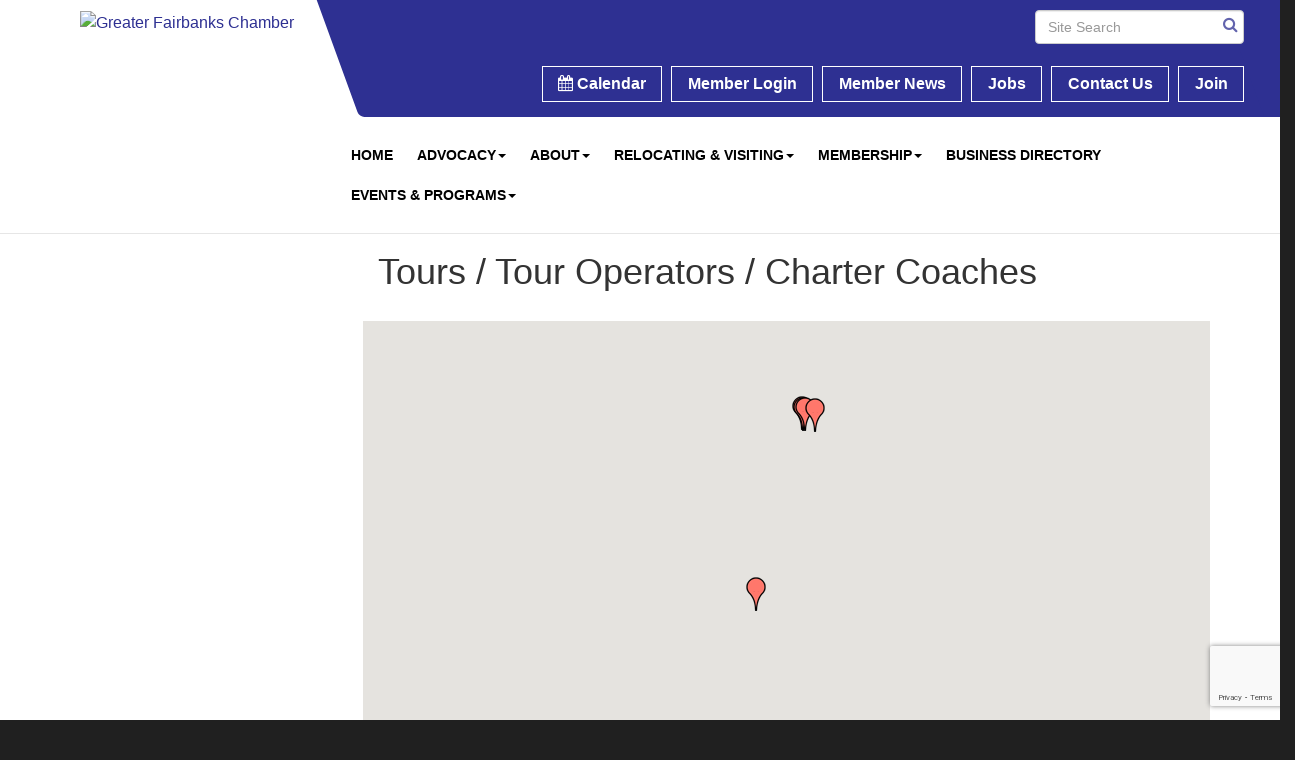

--- FILE ---
content_type: text/html; charset=utf-8
request_url: https://www.fairbankschamber.org/members/category/tours-tour-operators-charter-coaches-390?o=&dm=True
body_size: 20895
content:


<!DOCTYPE html>
<!--[if lt IE 7]> <html dir="ltr" lang="en-US" class="ie6"> <![endif]-->
<!--[if IE 7]>    <html dir="ltr" lang="en-US" class="ie7"> <![endif]-->
<!--[if IE 8]>    <html dir="ltr" lang="en-US" class="ie8"> <![endif]-->
<!--[if gt IE 8]><!--> <html dir="ltr" lang="en-US"> <!--<![endif]-->

<!-- BEGIN head -->
<head>
<!-- start injected HTML (CCID=106) -->
<!-- page template: http://www.fairbankschamber.org/PublicLayout -->
<meta name="keywords" content="Greater Fairbanks Chamber of Commerce,Fairbanks,directory,business search,member search" />
<meta name="description" content="Greater Fairbanks Chamber of Commerce | Tours / Tour Operators / Charter Coaches" />
<link href="https://www.fairbankschamber.org/integration/customerdefinedcss?_=DGV1rA2" rel="stylesheet" type="text/css" />
<link rel="alternate stylesheet" type="application/rss+xml" title="Tours / Tour Operators / Charter Coaches Category | Greater Fairbanks Chamber of Commerce RSS Feed" href="https://www.fairbankschamber.org/list/rss/tours-tour-operators-charter-coaches-390" />
<link rel="canonical" href="https://www.fairbankschamber.org/members" />
<!-- end injected HTML -->

	<!--Meta Tags-->
	<meta http-equiv="Content-Type" content="text/html; charset=UTF-8" />
    <meta charset="utf-8">
	<!--Title-->
	<title>Tours / Tour Operators / Charter Coaches Category | Greater Fairbanks Chamber of Commerce</title>
    <!--Favicon-->
    <link rel="shortcut icon" href="https://chambermaster.blob.core.windows.net/userfiles/UserFiles/chambers/106/CMS/Logos/favicon.png" type="image/x-icon" />
        
    <!-- Begin Styles -->    
    <!-- Page Header -->
    <script type="text/javascript">
        var BASE_URL = "//www.fairbankschamber.org/";
        var CMS = CMS || {};
        CMS.Warnings = CMS.Warnings || {};
        CMS.Defaults = CMS.Defaults || {};
    </script>
<link href="/Content/bundles/cms-public-styles?v=D8mNTZ-9UqeGhR8ddDkrI_X_p7u8taSdYzURPHS2JXg1" rel="stylesheet"/>
<script src="/Content/bundles/cms-public-header-scripts?v=yPjNtgpZ8y92tvBtDtdFF4JH0RbMuwi-tJnjLPEBD3o1"></script>
    <script type="text/javascript">
        CMS.jQuery = jQuery.noConflict(true);
    </script>
    
    
    
    
    <link href='https://fonts.googleapis.com/css?family=Raleway:400,700,500' rel='stylesheet' type='text/css'>
    <meta name="viewport" content="width=device-width, initial-scale=1.0" />
    <!-- ===== Base Template Styles ===== -->
    <link class="cms-style" href="/services/override/1397" rel="stylesheet">
    <!-- ===== IE9 Edit Mode Fix ===== -->
    <!--[if IE]>
    <style>
        .cms-edit-mode i.fa.fa-plus.add-cms-content.pull-right.clickable {
            margin-left: 15px;
        }
    </style>
    <![endif]-->

    


    <link rel="stylesheet" href="//www.fairbankschamber.org/css/default" type="text/css" media="all" id="theme-style" />

    <!-- Site Header -->
<!-- header data -->
<style>
  @font-face {
    font-family: 'focoregular';
    src: url('https://chambermaster.blob.core.windows.net/userfiles/UserFiles/chambers/106/CMS/fonts/dalton_maag_-_foco-webfont.woff') format('woff');
    font-weight: normal;
    font-style: normal;

}
@font-face {
font-family: 'FuturaPT-Medium';
src: url('https://staging.chambermaster.com/livecustomertemplates/FairbanksFonts/webfonts/386D35_0_0.eot');
src: url('https://staging.chambermaster.com/livecustomertemplates/FairbanksFonts/webfonts/386D35_0_0.eot?#iefix') format('embedded-opentype'),url('https://staging.chambermaster.com/livecustomertemplates/FairbanksFonts/webfonts/386D35_0_0.woff2') format('woff2'),url('https://staging.chambermaster.com/livecustomertemplates/FairbanksFonts/webfonts/386D35_0_0.woff') format('woff'),url('https://staging.chambermaster.com/livecustomertemplates/FairbanksFonts/webfonts/386D35_0_0.ttf') format('truetype');
}
.call-out {
    background-color: #ffffff;
}
.panel.eden-block {
    background-color: #ffffff;
}
.upcoming-event-area {
    background-color: #ffffff;
}
.feature-box-area {
    background-color: #ffffff;
}
.dropdown-menu {
    background-color: rgba(225,225,225,1);
}
.dropdown-menu > li > a {
    color: #fff;
}
/* --Begin Scroller Fix-- */
.page-area[pageareaid="17"] .js-marquee .mn-ad { display: block; }
.page-area[pageareaid="17"] .js-marquee .mn-ad, .js-marquee .mn-ad a { height: auto; left: auto; position: relative; top: auto; width: auto; }
#mni-ads-1491316922016 .js-marquee .mn-ad { display: block; }
#mni-ads-1491316922016 .js-marquee .mn-ad, #mni-ads-1491316922016 .js-marquee .mn-ad a {/*display:block;*/ height: auto; left: auto; position: relative; top: auto; width: auto; }

/* --sponsor marquee styles --*/ 
.page-area[pageareaid="17"]  .mn-ad-image {margin-right:40px;float:left;}
.page-area[pageareaid="17"]  .mn-ads-loaded {width:100%;overflow:hidden;padding:10px;border:0;border-radius:10px;-webkit-box-sizing: border-box; -moz-box-sizing: border-box; box-sizing: border-box;}
#mni-ads-1491316922016 .mn-ad-image {margin-right:20px;float:left;display:inline-block} #mni-ads-1491316922016.mn-ads-loaded {/*height:924px;*/width:100%;overflow:hidden;padding:10px;border:1px solid #999;border-radius:10px;-webkit-box-sizing: border-box; -moz-box-sizing: border-box; box-sizing: border-box;}  

/* --mega menu styles --*/
.yamm p {
    color: #ffffff;
}
.yamm a:hover {
    color: #ffffff;
}
.yamm>li>ul.dropdown-menu {
    font-size: 16px;
}
@media (min-width: 768px) {.navbar-default .navbar-nav>li>a {font-size: 16px;padding: 10px 12px;}
@media (min-width: 992px) {.navbar-default .navbar-nav>li>a {font-size: 12px;padding: 8px 10px;}
@media (min-width: 1200px) {.navbar-default .navbar-nav>li>a {font-size: 14px;padding: 10px 12px;}

</style>    <!-- End Styles -->
        <script>
            (function (i, s, o, g, r, a, m) {
                i['GoogleAnalyticsObject'] = r; i[r] = i[r] || function () {
                    (i[r].q = i[r].q || []).push(arguments)
                }, i[r].l = 1 * new Date(); a = s.createElement(o),
                m = s.getElementsByTagName(o)[0]; a.async = 1; a.src = g; m.parentNode.insertBefore(a, m)
            })(window, document, 'script', '//www.google-analytics.com/analytics.js', 'ga');

            ga('create', 'UA-76766824-1', 'auto');
            ga('send', 'pageview');
        </script>
    <!-- jQuery first, then Popper.js, then Bootstrap JS -->
    <script src="https://code.jquery.com/jquery-3.7.1.min.js" crossorigin="anonymous"></script>
    <script type="text/javascript" src="https://code.jquery.com/ui/1.13.2/jquery-ui.min.js"></script>
<script src="https://www.fairbankschamber.org/Content/bundles/SEO4?v=jX-Yo1jNxYBrX6Ffq1gbxQahkKjKjLSiGjCSMnG9UuU1"></script>
    <script type="text/javascript" src="https://ajax.aspnetcdn.com/ajax/globalize/0.1.1/globalize.min.js"></script>
    <script type="text/javascript" src="https://ajax.aspnetcdn.com/ajax/globalize/0.1.1/cultures/globalize.culture.en-US.js"></script>
    <!-- Required meta tags -->
    <meta charset="utf-8">
    <meta name="viewport" content="width=device-width, initial-scale=1, shrink-to-fit=no">
    <link rel="stylesheet" href="https://code.jquery.com/ui/1.13.2/themes/base/jquery-ui.css" type="text/css" media="all" />
    <script type="text/javascript">
        var MNI = MNI || {};
        MNI.CurrentCulture = 'en-US';
        MNI.CultureDateFormat = 'M/d/yyyy';
        MNI.BaseUrl = 'https://www.fairbankschamber.org';
        MNI.jQuery = jQuery.noConflict(true);
        MNI.Page = {
            Domain: 'www.fairbankschamber.org',
            Context: 211,
            Category: 390,
            Member: null,
            MemberPagePopup: true
        };
        MNI.LayoutPromise = new Promise(function (resolve) {
            MNI.LayoutResolution = resolve;
        });
        MNI.MemberFilterUrl = 'members';
    </script>


    <script src="https://www.google.com/recaptcha/enterprise.js?render=6LfI_T8rAAAAAMkWHrLP_GfSf3tLy9tKa839wcWa" async defer></script>
    <script>

        const SITE_KEY = '6LfI_T8rAAAAAMkWHrLP_GfSf3tLy9tKa839wcWa';

        // Repeatedly check if grecaptcha has been loaded, and call the callback once it's available
        function waitForGrecaptcha(callback, retries = 10, interval = 1000) {
            if (typeof grecaptcha !== 'undefined' && grecaptcha.enterprise.execute) {
                callback();
            } else if (retries > 0) { 
                setTimeout(() => {
                    waitForGrecaptcha(callback, retries - 1, interval);
                }, interval);
            } else {
                console.error("grecaptcha is not available after multiple attempts");
            }
        }

        // Generates a reCAPTCHA v3 token using grecaptcha.enterprise and injects it into the given form.
        // If the token input doesn't exist, it creates one. Then it executes the callback with the token.
        function setReCaptchaToken(formElement, callback, action = 'submit') {
            grecaptcha.enterprise.ready(function () {
                grecaptcha.enterprise.execute(SITE_KEY, { action: action }).then(function (token) {

                    MNI.jQuery(function ($) {
                        let input = $(formElement).find("input[name='g-recaptcha-v3']");

                        if (input.length === 0) {
                            input = $('<input>', {
                                type: 'hidden',
                                name: 'g-recaptcha-v3',
                                value: token
                            });
                            $(formElement).append(input);
                        }
                        else
                            $(input).val(token);

                        if (typeof callback === 'function') callback(token);
                    })

                });
            });
        }

    </script>




<script src="https://www.fairbankschamber.org/Content/bundles/MNI?v=34V3-w6z5bLW9Yl7pjO3C5tja0TdKeHFrpRQ0eCPbz81"></script>

    <script type="text/javascript" src="https://maps.googleapis.com/maps/api/js?v=3&key=AIzaSyAACLyaFddZFsbbsMCsSY4lq7g6N4ycArE"></script>
    <!-- Bootstrap CSS -->
    <link type="text/css" href="https://www.fairbankschamber.org/Content/SEO4/css/bootstrap/bootstrap-ns.min.css" rel="stylesheet" />
<link href="https://www.fairbankschamber.org/Content/SEO4/css/fontawesome/css/fa.bundle?v=ruPA372u21djZ69Q5Ysnch4rq1PR55j8o6h6btgP60M1" rel="stylesheet"/>
<link href="https://www.fairbankschamber.org/Content/SEO4/css/v4-module.bundle?v=teKUclOSNwyO4iQ2s3q00X0U2jxs0Mkz0T6S0f4p_241" rel="stylesheet"/>
<meta name="referrer" content="origin" /></head>
 <!-- Begin body -->
<body class="cmsbackground">
    


<div id="page-layout" pageLayout="Left Sidebar" pageId=72993>
    
<script>document.body.className += ' fade-out';</script>
<div class="wrapper">
    <header>
        <div class="container-fluid">
            <div class="row">
                <div class="col-xs-7 col-sm-3 logo">
<div class="page-area  global" pageareaid="Head 0">
    <ul class="cms-widgets">

<li class="cms-widget published " contentid="428848" pageareaid="Head 0" order="0" contenttypeid="8">
        <!--  -->
    
    <div class="cms-image-widget center ">
            <a href="/" >
                    <img style="max-width:100%" alt="Greater Fairbanks Chamber" src="https://chambermaster.blob.core.windows.net/userfiles/UserFiles/chambers/106/CMS/Logos/greater-fairbanks-logo-landscape-sm.png">

            </a>
    </div>

    <span style="clear:both;display:block;"></span>
</li>


 

    </ul>
</div>
</div>
                <div class="col-xs-12 col-md-9 aside-logo">
                    <div class="row">
                        <div class="col-md-12 top-bar hidden-xs hidden-sm">
                            <div class="row">
                                <div class="top-bar-item">
<div class="page-area  global" pageareaid="Head 1">
    <ul class="cms-widgets">

<li class="cms-widget published " contentid="428853" pageareaid="Head 1" order="0" contenttypeid="14">
        <!-- 
    <span>Search</span>
 -->
    

    <div class="cms-design-panel" id="content-428853">

<script type="text/javascript">
        (function ($) {
            $(function () {
                $('#content-428853 .cms-search').SiteSearch();
            });
        })(CMS.jQuery)
</script>
<style>
    #content-428853 .cms-search.cms-search-custom .cms-search-holder {
        color:#0071bc;
    }
    #content-428853 .cms-search.cms-search-custom .cms-search-go:hover {
        color:#0071bc;
        border: 1px solid #0071bc;
    }
    #content-428853 .cms-search.cms-search-custom .cms-search-go:not(:hover),
    #content-428853 .cms-search.cms-search-custom .cms-search-go:active {
        background-color: #0071bc;
    }
    #content-428853 .cms-search-results {
        width:100%;
    }
    #content-428853 .cms-search-wrapper {
        width: 100%;
    }
    #content-428853 .cms-search {
        text-align:center ;
    }
    #content-428853 .form-group input.form-control {
        padding-right:25px;
    }
    #content-428853 .cms-pages-results {
        display:block;
    }
    #content-428853 .cms-members-results {
        display:block;
    }
    #content-428853 .cms-category-results {
        display:block;
    }
    #content-428853 .cms-quicklink-results {
        display:block;
    }
    #content-428853 .cms-events-results {
        display:block;
    }
    #content-428853 .cms-search-go {
        display:none;
    }
    #content-428853 .cms-search-holder {
        display:block;
    }
    #content-428853 .search-wrapper {
        margin-right:auto;
    }
</style>
<div class="cms-content cms-search cms-search-primary" state="none">
    <div class="cms-search-wrapper">
        <div class="form-group">
            <i class="fa fa-search cms-search-holder" title="Search"></i>
            <div class="cms-search-go">Go</div>
            <div class="search-wrapper">
                <input type="text" class="form-control" placeholder="Site Search">
                <input type="hidden" class="cms-search-mask" value="31">
                <input type="hidden" class="cms-search-limit" value="15">
            </div>
        </div>
        <div class="cms-search-results">
            <div class="search-results-wrapper">
                <div class="cms-pages-results">
                    <h4><strong>Pages</strong></h4>
                    <ul></ul>
                </div>
                <div class="cms-members-results">
                    <h4><strong>Members</strong></h4>
                    <ul></ul>
                </div>
                <div class="cms-category-results">
                    <h4><strong>Categories</strong></h4>
                    <ul></ul>
                </div>
                <div class="cms-quicklink-results">
                    <h4><strong>Quicklinks</strong></h4>
                    <ul></ul>
                </div>
                <div class="cms-events-results">
                    <h4><strong>Events</strong></h4>
                    <ul></ul>
                </div>
            </div>
        </div>
    </div>
</div>





    </div>

    <span style="clear:both;display:block;"></span>
</li>


 

    </ul>
</div>
</div>
                                <div class="top-bar-item">
<div class="page-area  global" pageareaid="Head 2">
    <ul class="cms-widgets">

<li class="cms-widget " contentid="428850" pageareaid="Head 2" order="0" contenttypeid="9">
        <!--  -->
    

    <span style="clear:both;display:block;"></span>
</li>


 

    </ul>
</div>
</div>
                                <div class="top-bar-item">
<div class="page-area  global" pageareaid="Head 3">
    <ul class="cms-widgets">

<li class="cms-widget published " contentid="428838" pageareaid="Head 3" order="0" contenttypeid="7">
        <!--  -->
    
    <div class="cms-custom-links">
            <style>
                
                ul#content-428838.sidebar-nav.cms-ghost.sidebar-default.custom .nav-item a {
                    background-color:RGBA(75, 75, 75, 0);
                    border-color:#ffffff;
                    color:#ffffff;
                }
                                ul#content-428838.sidebar-nav.sidebar-default.custom .nav-item a {
                    background-color:RGBA(75, 75, 75, 0);
                    border-color:RGBA(75, 75, 75, 0);
                    color:#ffffff;
                }
            </style>
        <div class="cms-alignment-wrapper right ">
            <ul class="sidebar-nav sidebar-default custom  cms-ghost " id="content-428838">
                    <li>
                        <div class="nav-item">
                            <a href="https://www.fairbankschamber.org/events/calendar/" >
                                <span class="panel-icon">
                                        <i class="fa fa-calendar"></i>
                                                                                                                <span>Calendar</span>
                                </span>
                            </a>
                        </div>
                    </li>
                    <li>
                        <div class="nav-item">
                            <a href="/login/" >
                                <span class="panel-icon">
                                                                            <span class="panel-image"><img class="blank" src="https://devchambermaster.blob.core.windows.net/cms/media/icons/add-icon-flat.png"></span>
                                                                            <span>Member Login</span>
                                </span>
                            </a>
                        </div>
                    </li>
                    <li>
                        <div class="nav-item">
                            <a href="https://www.fairbankschamber.org/news" >
                                <span class="panel-icon">
                                                                            <span class="panel-image"><img class="blank" src="https://devchambermaster.blob.core.windows.net/cms/media/icons/add-icon-flat.png"></span>
                                                                            <span>Member News</span>
                                </span>
                            </a>
                        </div>
                    </li>
                    <li>
                        <div class="nav-item">
                            <a href="/jobs" >
                                <span class="panel-icon">
                                                                            <span class="panel-image"><img class="blank" src="https://devchambermaster.blob.core.windows.net/cms/media/icons/add-icon-flat.png"></span>
                                                                            <span>Jobs</span>
                                </span>
                            </a>
                        </div>
                    </li>
                    <li>
                        <div class="nav-item">
                            <a href="http://www.fairbankschamber.org/form/view/36273" >
                                <span class="panel-icon">
                                                                            <span class="panel-image"><img class="blank" src="https://devchambermaster.blob.core.windows.net/cms/media/icons/add-icon-flat.png"></span>
                                                                            <span>Contact Us</span>
                                </span>
                            </a>
                        </div>
                    </li>
                    <li>
                        <div class="nav-item">
                            <a href="https://www.fairbankschamber.org/member/newmemberapp/" target=&quot;_blank&quot;>
                                <span class="panel-icon">
                                                                            <span class="panel-image"><img class="blank" src="https://devchambermaster.blob.core.windows.net/cms/media/icons/add-icon-flat.png"></span>
                                                                            <span>Join</span>
                                </span>
                            </a>
                        </div>
                    </li>
            </ul>
        </div>
    </div>    

    <span style="clear:both;display:block;"></span>
</li>


 

    </ul>
</div>
</div>
                            </div>
                        </div>
                        <!-- Navigation -->
                        <div class="col-md-12">
                            <div class="row">
                                <nav class="navbar navbar-default" role="navigation">
                                    <!-- mobile display -->
                                    <div class="navbar-header">
                                        <button type="button" class="navbar-toggle" data-toggle="collapse" data-target="#bs-example-navbar-collapse-1"> <span class="sr-only">Toggle navigation</span> <span class="icon-bar"></span> <span class="icon-bar"></span> <span class="icon-bar"></span></button>
                                    </div>
                                    <!-- Collect the nav links, forms, and other content for toggling -->
                                    <div class="collapse navbar-collapse" id="bs-example-navbar-collapse-1">
                                        <div id="cm-cms-menu">
                                            <div class="top-bar visible-xs-block visible-sm-block">
                                                <div class="top-bar-item">
<div class="page-area  global" pageareaid="Head 1">
    <ul class="cms-widgets">

<li class="cms-widget published " contentid="428853" pageareaid="Head 1" order="0" contenttypeid="14">
        <!-- 
    <span>Search</span>
 -->
    

    <div class="cms-design-panel" id="content-428853">

<script type="text/javascript">
        (function ($) {
            $(function () {
                $('#content-428853 .cms-search').SiteSearch();
            });
        })(CMS.jQuery)
</script>
<style>
    #content-428853 .cms-search.cms-search-custom .cms-search-holder {
        color:#0071bc;
    }
    #content-428853 .cms-search.cms-search-custom .cms-search-go:hover {
        color:#0071bc;
        border: 1px solid #0071bc;
    }
    #content-428853 .cms-search.cms-search-custom .cms-search-go:not(:hover),
    #content-428853 .cms-search.cms-search-custom .cms-search-go:active {
        background-color: #0071bc;
    }
    #content-428853 .cms-search-results {
        width:100%;
    }
    #content-428853 .cms-search-wrapper {
        width: 100%;
    }
    #content-428853 .cms-search {
        text-align:center ;
    }
    #content-428853 .form-group input.form-control {
        padding-right:25px;
    }
    #content-428853 .cms-pages-results {
        display:block;
    }
    #content-428853 .cms-members-results {
        display:block;
    }
    #content-428853 .cms-category-results {
        display:block;
    }
    #content-428853 .cms-quicklink-results {
        display:block;
    }
    #content-428853 .cms-events-results {
        display:block;
    }
    #content-428853 .cms-search-go {
        display:none;
    }
    #content-428853 .cms-search-holder {
        display:block;
    }
    #content-428853 .search-wrapper {
        margin-right:auto;
    }
</style>
<div class="cms-content cms-search cms-search-primary" state="none">
    <div class="cms-search-wrapper">
        <div class="form-group">
            <i class="fa fa-search cms-search-holder" title="Search"></i>
            <div class="cms-search-go">Go</div>
            <div class="search-wrapper">
                <input type="text" class="form-control" placeholder="Site Search">
                <input type="hidden" class="cms-search-mask" value="31">
                <input type="hidden" class="cms-search-limit" value="15">
            </div>
        </div>
        <div class="cms-search-results">
            <div class="search-results-wrapper">
                <div class="cms-pages-results">
                    <h4><strong>Pages</strong></h4>
                    <ul></ul>
                </div>
                <div class="cms-members-results">
                    <h4><strong>Members</strong></h4>
                    <ul></ul>
                </div>
                <div class="cms-category-results">
                    <h4><strong>Categories</strong></h4>
                    <ul></ul>
                </div>
                <div class="cms-quicklink-results">
                    <h4><strong>Quicklinks</strong></h4>
                    <ul></ul>
                </div>
                <div class="cms-events-results">
                    <h4><strong>Events</strong></h4>
                    <ul></ul>
                </div>
            </div>
        </div>
    </div>
</div>





    </div>

    <span style="clear:both;display:block;"></span>
</li>


 

    </ul>
</div>
</div>
                                                <div class="top-bar-item">
<div class="page-area  global" pageareaid="Head 2">
    <ul class="cms-widgets">

<li class="cms-widget " contentid="428850" pageareaid="Head 2" order="0" contenttypeid="9">
        <!--  -->
    

    <span style="clear:both;display:block;"></span>
</li>


 

    </ul>
</div>
</div>
                                                <div class="top-bar-item">
<div class="page-area  global" pageareaid="Head 3">
    <ul class="cms-widgets">

<li class="cms-widget published " contentid="428838" pageareaid="Head 3" order="0" contenttypeid="7">
        <!--  -->
    
    <div class="cms-custom-links">
            <style>
                
                ul#content-428838.sidebar-nav.cms-ghost.sidebar-default.custom .nav-item a {
                    background-color:RGBA(75, 75, 75, 0);
                    border-color:#ffffff;
                    color:#ffffff;
                }
                                ul#content-428838.sidebar-nav.sidebar-default.custom .nav-item a {
                    background-color:RGBA(75, 75, 75, 0);
                    border-color:RGBA(75, 75, 75, 0);
                    color:#ffffff;
                }
            </style>
        <div class="cms-alignment-wrapper right ">
            <ul class="sidebar-nav sidebar-default custom  cms-ghost " id="content-428838">
                    <li>
                        <div class="nav-item">
                            <a href="https://www.fairbankschamber.org/events/calendar/" >
                                <span class="panel-icon">
                                        <i class="fa fa-calendar"></i>
                                                                                                                <span>Calendar</span>
                                </span>
                            </a>
                        </div>
                    </li>
                    <li>
                        <div class="nav-item">
                            <a href="/login/" >
                                <span class="panel-icon">
                                                                            <span class="panel-image"><img class="blank" src="https://devchambermaster.blob.core.windows.net/cms/media/icons/add-icon-flat.png"></span>
                                                                            <span>Member Login</span>
                                </span>
                            </a>
                        </div>
                    </li>
                    <li>
                        <div class="nav-item">
                            <a href="https://www.fairbankschamber.org/news" >
                                <span class="panel-icon">
                                                                            <span class="panel-image"><img class="blank" src="https://devchambermaster.blob.core.windows.net/cms/media/icons/add-icon-flat.png"></span>
                                                                            <span>Member News</span>
                                </span>
                            </a>
                        </div>
                    </li>
                    <li>
                        <div class="nav-item">
                            <a href="/jobs" >
                                <span class="panel-icon">
                                                                            <span class="panel-image"><img class="blank" src="https://devchambermaster.blob.core.windows.net/cms/media/icons/add-icon-flat.png"></span>
                                                                            <span>Jobs</span>
                                </span>
                            </a>
                        </div>
                    </li>
                    <li>
                        <div class="nav-item">
                            <a href="http://www.fairbankschamber.org/form/view/36273" >
                                <span class="panel-icon">
                                                                            <span class="panel-image"><img class="blank" src="https://devchambermaster.blob.core.windows.net/cms/media/icons/add-icon-flat.png"></span>
                                                                            <span>Contact Us</span>
                                </span>
                            </a>
                        </div>
                    </li>
                    <li>
                        <div class="nav-item">
                            <a href="https://www.fairbankschamber.org/member/newmemberapp/" target=&quot;_blank&quot;>
                                <span class="panel-icon">
                                                                            <span class="panel-image"><img class="blank" src="https://devchambermaster.blob.core.windows.net/cms/media/icons/add-icon-flat.png"></span>
                                                                            <span>Join</span>
                                </span>
                            </a>
                        </div>
                    </li>
            </ul>
        </div>
    </div>    

    <span style="clear:both;display:block;"></span>
</li>


 

    </ul>
</div>
</div>
                                            </div>
                                            

<ul menu-id="5206" class="nav navbar-nav yamm basic-mega cms-bootstrap-menu">
            <li ><a href="/" target="_self">Home</a></li>
        <li class="dropdown" navigation-id="147069">
            <a href="/publiclayout" class="dropdown-toggle" data-toggle="dropdown" target="_self">Advocacy<b class="caret"></b></a>
            <ul class="dropdown-menu">
                <li>
                    <div class="yamm-content">
                            <div class="row">
                    <div class="col-sm-3 list-unstyled">
                    <div>
                        <a href="/advocacy-agenda" target="_self">2026 KEY PRIORITIES</a>
                    </div>
                    <div>
                        <a href="/advocacy-archives" target="_self">Advocacy Archives</a>
                    </div>
                    <div>
                        <a href="/committees" target="_self">Committees</a>
                    </div>
            </div>
    </div>

                    </div>
                </li>
            </ul>
        </li>
        <li class="dropdown" navigation-id="145131">
            <a href="#" class="dropdown-toggle" data-toggle="dropdown" target="_self">About<b class="caret"></b></a>
            <ul class="dropdown-menu">
                <li>
                    <div class="yamm-content">
                            <div class="row">
                    <div class="col-sm-3 list-unstyled">
                    <div>
                        <a href="/staff" target="_self">Staff</a>
                    </div>
                    <div>
                        <a href="https://lp.constantcontactpages.com/sl/0kXghyR/AIMandInsight" target="_blank">Sign Up For Our Newsletter!</a>
                    </div>
                    <div>
                        <a href="/chamber-job-postings" target="_self">Work for the Chamber</a>
                    </div>
                    <div>
                        <a href="/mission-purpose-values" target="_self">Mission, Purpose and Values</a>
                    </div>
                    <div>
                        <a href="/board-of-directors" target="_self">Board of Directors</a>
                    </div>
                    <div>
                        <a href="/staff" target="_self">Contact Us</a>
                    </div>
                    <div>
                        <a href="/air-quality" target="_self">Air Quality</a>
                    </div>
            </div>
    </div>

                    </div>
                </li>
            </ul>
        </li>
        <li class="dropdown" navigation-id="145130">
            <a href="#" class="dropdown-toggle" data-toggle="dropdown" target="_self">Relocating &amp; Visiting<b class="caret"></b></a>
            <ul class="dropdown-menu">
                <li>
                    <div class="yamm-content">
                            <div class="row">
        <ul class="col-sm-3 list-unstyled">
                <li>
                    <p><strong>Visit Us</strong></p>
                </li>
                    <li><a href="/members/ql/lodging-travel-15" target="_self">Lodging</a></li>
                    <li><a href="/members/ql/restaurants-food-beverages-22" target="_self">Dining</a></li>
                    <li><a href="/members/ql/arts-culture-entertainment-3" target="_self">Entertainment</a></li>
                    <li><a href="/members/ql/sports-recreation-24" target="_self">Sports &amp; Recreation</a></li>
                    <li><a href="/members/ql/shopping-specialty-retail-23" target="_self">Shopping</a></li>
                    <li><a href="/map/" target="_self">Interactive Map</a></li>
        </ul>
        <ul class="col-sm-3 list-unstyled">
                <li>
                    <p><strong>Living Here</strong></p>
                </li>
                    <li><a href="/jobs/" target="_self">Member Job Postings</a></li>
                    <li><a href="/members/ql/personal-services-care-17" target="_self">Personal Services</a></li>
                    <li><a href="/members/ql/health-care-11" target="_self">Health Care</a></li>
                    <li><a href="/members/ql/real-estate-moving-storage-20" target="_self">Real Estate</a></li>
                    <li><a href="/members/ql/public-utilities-environment-19" target="_self">Public Utilities</a></li>
                    <li><a href="/members/ql/family-community-civic-organizations-9" target="_self">Family &amp; Community</a></li>
        </ul>
                    <div class="col-sm-3 list-unstyled">
                    <div>
                        <a href="/visiting-fairbanks" target="_self">Visiting </a>
                    </div>
                    <div>
                        <a href="/living-in-fairbanks" target="_self">Relocating</a>
                    </div>
            </div>
    </div>

                    </div>
                </li>
            </ul>
        </li>
        <li class="dropdown" navigation-id="145126">
            <a href="#" class="dropdown-toggle" data-toggle="dropdown" target="_self">Membership<b class="caret"></b></a>
            <ul class="dropdown-menu">
                <li>
                    <div class="yamm-content">
                            <div class="row">
        <ul class="col-sm-3 list-unstyled">
                <li>
                    <p><strong>Join Us</strong></p>
                </li>
                    <li><a href="/member/newmemberapp/" target="_self">Join Today!</a></li>
                    <li><a href="/membership-benefits" target="_self">Advantages of Membership</a></li>
        </ul>
        <ul class="col-sm-3 list-unstyled">
                <li>
                    <p><strong>Member Info</strong></p>
                </li>
                    <li><a href="/executive-partners" target="_self">Our Executive Partners</a></li>
                    <li><a href="https://chambermaster.blob.core.windows.net/userfiles/UserFiles/chambers/106/CMS/Sponsorship/Sponsorship-Packet-2025-2.18.25-(WEB).pdf" target="_blank">Sponsorship Opportunities</a></li>
                    <li><a href="/ribbon-cuttings" target="_self">Ribbon Cuttings</a></li>
                    <li><a href="/business-after-hours" target="_self">Business After Hours</a></li>
        </ul>
        <ul class="col-sm-3 list-unstyled">
                <li>
                    <p><strong>Member Resources</strong></p>
                </li>
                    <li><a href="/login/" target="_self">Member Login</a></li>
                    <li><a href="/hotdeals/" target="_self">Member Deals</a></li>
                    <li><a href="/jobs/" target="_self">Member Job Postings</a></li>
                    <li><a href="/advertise" target="_self">Advertise With Us</a></li>
        </ul>
            </div>

                    </div>
                </li>
            </ul>
        </li>
        <li ><a href="/members/" target="_self">Business Directory</a></li>
        <li class="dropdown" navigation-id="145127">
            <a href="#" class="dropdown-toggle" data-toggle="dropdown" target="_self">Events &amp; Programs<b class="caret"></b></a>
            <ul class="dropdown-menu">
                <li>
                    <div class="yamm-content">
                            <div class="row">
        <ul class="col-sm-3 list-unstyled">
                <li>
                    <p><strong>Events</strong></p>
                </li>
                    <li><a href="/athena-awards" target="_self">ATHENA Awards</a></li>
                    <li><a href="/political-forums" target="_self">Political Forums</a></li>
                    <li><a href="/golden-days-2025" target="_self">Golden Days</a></li>
                    <li><a href="/juneau-fly-in" target="_self">Juneau Fly-In</a></li>
                    <li><a href="/military-appreciation-banquet" target="_self">Military Appreciation Banquet</a></li>
                    <li><a href="/operation-standing-together" target="_self">Operation: Standing Together</a></li>
                    <li><a href="/tanana-chiefs-conference-reception" target="_self">Tanana Chiefs Conference Reception</a></li>
                    <li><a href="/weekly-business-luncheons" target="_self">Weekly Business Presentations</a></li>
                    <li><a href="/streaming" target="_self">Streaming</a></li>
        </ul>
        <ul class="col-sm-3 list-unstyled">
                <li>
                    <p><strong>Programs</strong></p>
                </li>
                    <li><a href="/family-friendly-workplace" target="_self">Family Friendly Workplace</a></li>
                    <li><a href="/annual-awards" target="_self">Annual Awards</a></li>
                    <li><a href="/artist-of-the-year" target="_self">Artist of the Year</a></li>
                    <li><a href="/clean-up-day" target="_self">Clean Up Day</a></li>
                    <li><a href="/education-scholarship" target="_self">Internships, Apprentices &amp; Job Shadowing</a></li>
                    <li><a href="/leadership-fairbanks" target="_self">Leadership Fairbanks</a></li>
        </ul>
            </div>

                    </div>
                </li>
            </ul>
        </li>

</ul>



                                        </div>
                                    </div>
                                    <!-- /.navbar-collapse -->
                                </nav>
                            </div>
                        </div>
                    </div>
                </div>
            </div>
        </div>
    </header>
    <!-- /Navigation -->
    <!-- Main Content -->
    

<main>
  <div class="slider-area">
    <div class="container-fluid">
      <div class="row">
        <div class="col-md-12">
<div class="page-area  local" pageareaid="Feature 0">
    <ul class="cms-widgets">
    </ul>
</div>
 </div>
      </div>
      <div class="row">
        <div class="col-md-12">
<div class="page-area  global" pageareaid="Global Feature 0">
    <ul class="cms-widgets">
    </ul>
</div>
 </div>
      </div>
    </div>
  </div>
  <div class="container inside-page">
    <div class="row">
      <div class="col-xs-12">
<div class="page-area  global" pageareaid="Layout Top 0">
    <ul class="cms-widgets">

<li class="cms-widget published " contentid="725572" pageareaid="Layout Top 0" order="0" contenttypeid="6">
        <!-- 
    <span>Generic</span>
 -->
    

    <div class="cms-design-panel" id="content-725572">
    </div>

    <span style="clear:both;display:block;"></span>
</li>


 

    </ul>
</div>
</div>
    </div>
    <div class="row">
      <div class="col-xs-12">
<div class="page-area  local" pageareaid="1">
    <ul class="cms-widgets">
    </ul>
</div>
</div>
    </div>
    <div class="row">
      <div class="col-md-9 col-md-push-3">
        <div class="row">
          <div class="col-xs-12">
<div class="page-area  local" pageareaid="Main">
    <ul class="cms-widgets">

<li class="cms-widget published " contentid="428832" pageareaid="Main" order="0" contenttypeid="1">
        <!--  -->
    
    <div class="cms-content" id="content-428832">
            <div id="gzns">
        
<div class="container-fluid gz-search-results">
    <!-- pagetitle and deals buttons row, deals buttons are now removed but leaving div incase we add back in -->
    <div class="d-flex w-100 gz-pagetitle-dealsbuttons">
        <div class="flex-grow-1 gz-pagetitle">
            <h1>Tours / Tour Operators / Charter Coaches</h1>
        </div>
        

<div class="gz-dealsbuttons"></div>

    </div>
    <!-- intro text -->
    <!--banner ad -->



<div class="row gz-banner"><div class="col"><div class="mn-banner mn-banner-premier"><div id="mn-banner"><noscript><iframe src="https://www.fairbankschamber.org/sponsors/adsframe?context=211&amp;catgid=390&amp;maxWidth=480&amp;maxHeight=60&amp;max=1&amp;rotate=False" width="480" height="60" scrolling="no" frameborder="0" allowtransparency="true" marginwidth="0" marginheight="0"></iframe></noscript></div></div></div></div>
<script type="text/javascript">
    var _mnisq=_mnisq||[];
    _mnisq.push(["domain","www.fairbankschamber.org"],["context",211],["category",390],["max",10],["rotate",1],["maxWidth",480],["maxHeight",60],["create","mn-banner"]);
    (function(b,d,a,c){b.getElementById(d)||(c=b.getElementsByTagName(a)[0],a=b.createElement(a),a.type="text/javascript",a.async=!0,a.src="https://www.fairbankschamber.org/Content/Script/Ads.min.js",c.parentNode.insertBefore(a,c))})(document,"mni-ads-script","script");
</script>
            <!-- show map -->


<script src="https://www.fairbankschamber.org/Content/bundles/pages/ResultsMap?v=MctO4oDCZzQyd76p-tO8Bld8XALuCdCxBvlgHufRMW41"></script>

<script type="text/javascript">
    MNI.jQuery(function ($) {
        var memberData = {"673":{"Lat":64.810279,"Lng":-147.849759,"Phone":"907-474-8600"},"770":{"Lat":64.8293915154808,"Lng":-147.86692161377,"Phone":"(907) 479-6673"},"732":{"Lat":61.2188439,"Lng":-149.897273,"Phone":"(907) 479-9660","Logo":{"Src":"https://chambermaster.blob.core.windows.net/images/members/106/732/MemLogoSearch_HAL%20Logo.jpg","Width":200,"Height":72}},"2889":{"Lat":64.8135176,"Lng":-147.742461,"Phone":"(907) 479-6128"},"3969":{"Lat":64.791072,"Lng":-147.303994,"Phone":"(907) 378-1851"}},
            map = new MNI.Plugins.Map('#gz-maps-container');

        $.each(memberData, function(id, data) {
            var listing = $('[data-memid='+id+']'),
                name = $('[itemprop=name]', listing).contents()
                    .filter(function () { return this.nodeType == 3 || !$(this).is('.mn-extratext') })
                    .text().trim(),
                iconUrl = data.Upgd ?
                    'https://www.fairbankschamber.org/content/images/markerupgd.png' :
                    'https://www.fairbankschamber.org/content/images/marker.png';

            map.addMarker(id, data.Lat, data.Lng, name, iconUrl, function(id) {
                return MNI.Pages.ResultsMap.MapWindow(id, memberData[id]);
            });
        });



        map.create();
        map.fitMarkers();

        $('#mn-members').on('click', '.mn-maplink a', function() {
            var id = $(this).closest('.mn-listing').data('id');

            if (memberData[id])
            {
                map.openWindow(id);
                $('#mn-pagetitle, #gz-maps-container').filter(':visible').scrollTo(500);
                return false;
            }
        });
    });
</script>

<div class="row gz-map-container">
    <div id="gz-maps-container" class="col"></div>
</div>
    

<!-- search bar on several pages, internal components mostly the same but internal components differ-->
  <div class="row gz-directory-search-filters">
        <div class="col">
<form action="https://www.fairbankschamber.org/members/category/tours-tour-operators-charter-coaches-390" id="SearchForm" method="get">                <div class="input-group gz-search-filters">
                <input for="search" type="text" class="form-control gz-search-keyword member-typeahead" aria-label="Search by keyword" placeholder="Keyword" name="q">
                                
                
                
                <span><input type="hidden" name="dm" value="True" /></span>
                <span><input type="hidden" name="sa" value="False" /></span>
                <div class="input-group-append">
                    <button class="btn gz-search-btn" type="submit" role="search" aria-label="Search Submit"><i class="gz-far gz-fa-search"></i>go</button>
                </div>
                </div>
</form>            <!-- badge pills, these display if keyword or items in search are selected, not sure if they only need to display on the results page or both the main page and results -->    
            <div class="gz-search-pills">
                
                
            </div>   
            <input type="hidden" name="catgId" id="catgId" />
        </div>    
  </div>

    <!-- results count and sort -->
    <div class="row gz-toolbar">
        <div class="col">
            <div class="btn-toolbar justify-content-between gz-results-toolbar" role="toolbar" aria-label="Toolbar with button groups">
                <div class="input-group gz-results-found">
                    <div class="input-group-text gz-results-found-text" id="results-found">
                        <a class="gz-page-return" href="https://www.fairbankschamber.org/members" role="button" title="Back to Search"><i class="gz-fas gz-fa-reply"></i></a>
                        <span class="gz-subtitle gz-results-title">Results Found: </span>
                        <span class="gz-subtitle gz-results-count">5</span>
                    </div>
                </div>
                <div class="gz-toolbar-buttons">
                    <div class="btn-group gz-toolbar-group" role="group" aria-describedby="buttongroup" id="sorting"><span id="buttongroup" class="sr-only">Button group with nested dropdown</span>
                            <a type="button" class="gz-sort-alpha" role="button" title="Sort by A-Z" href="https://www.fairbankschamber.org/members/category/tours-tour-operators-charter-coaches-390?o=alpha&amp;dm=True"><i class="gz-fal gz-fa-sort-alpha-down"></i><i class="gz-fal gz-fa-sort-alpha-up"></i><i class="gz-fal gz-fa-sort-numeric-down"></i></a>

                        <a class="gz-toolbar-btn" role="button" rel="nofollow" href="https://www.fairbankschamber.org/members/category/tours-tour-operators-charter-coaches-390?o=&amp;dm=True&amp;rendermode=print" title="Print" onclick="return!MNI.Window.Print(this)"><i class="gz-fal gz-fa-print"></i></a>
                        <a class="gz-toolbar-btn" role="button" href="https://www.fairbankschamber.org/members/category/tours-tour-operators-charter-coaches-390?o=&amp;dm=True" title="View on Map"><i class="gz-fal gz-fa-map-marker-alt"></i></a>
                        <a href="#" class="gz-view-btn gz-cards-view gz-toolbar-btn active" role="button" title="Card View"><i class="gz-fal gz-fa-th"></i></a>
                        <a href="#" class="gz-view-btn gz-list-view gz-toolbar-btn" role="button" title="List View"><i class="gz-fal gz-fa-list"></i></a>
                    </div>
                </div>
            </div>
        </div>
    </div>
<div class="row gz-cards gz-results-cards">
    <!-- start of first card, use this markup and repeat for each one-->
    <div class="gz-list-card-wrapper col-sm-6 col-md-4">

<script type="text/javascript">
    MNI.jQuery(function ($) {
        $(document).ready(function () {
            $('.gz-member-description').hover(
                function () {
                    var descElem = $(this);
                    var toolTipElem = descElem.parent().find('.tooltiptext');
                    var tolerance = 5; // The following check needs some tolerance due to varying pixel sizes setup
                    var isTruncated = descElem[0].scrollHeight > (descElem[0].clientHeight + tolerance);
                    if (isTruncated) toolTipElem.addClass('show');
                });
            $('.gz-list-card-wrapper .card-body').hover(
                function () {
                    // Do nothing. Hover In handled in above element selector. Hover Out handled below
                },
                function () {
                    $(this).parent().find('.tooltiptext.show').removeClass('show');
                }
            );
        });
    });
</script>
<div class="card gz-results-card gz-web-participation-10 gz-no-logo gz-nonsponsor" data-memid="673" data-gz-wp="Basic">
    <div class="card-header">
        <a href="https://www.fairbankschamber.org/members/member/northern-alaska-tour-co-673" target="_blank" alt="Northern Alaska Tour Co">
                <span class="gz-img-placeholder">Northern Alaska Tour Co</span>
            </a>
        <!-- if no image, omit img and display span of text <span class="gz-img-placeholder">Charter Communications</span> -->
        <!--if membership type display span, add class of membership type next to .gz-membership-type -->
        
    </div>
    <div class="card-body gz-card-top">
        <h5 class="card-title gz-card-title" itemprop="name">
            <a href="https://www.fairbankschamber.org/members/member/northern-alaska-tour-co-673" target="_blank" alt="Northern Alaska Tour Co">Northern Alaska Tour Co</a>
        </h5>
    </div>
    <div class="card-body gz-results-card-body">
        <ul class="list-group list-group-flush">
                <li class="list-group-item gz-card-address">
                    <a href="https://www.google.com/maps?q=PO%20Box%2082991,%20Fairbanks,%20AK,%2099708" onclick="MNI.Hit.MemberMap(673)" target="_blank" class="card-link">
                        <i class="gz-fal gz-fa-map-marker-alt"></i>
                        <span class="gz-street-address" itemprop="streetAddress">PO Box 82991</span>
                        
                        
                        
                        <div itemprop="citystatezip">
                            <span class="gz-address-city">Fairbanks</span>
                            <span>AK</span>
                            <span>99708</span>
                        </div>
                    </a>
                </li>
            <li class="list-group-item gz-card-phone">
                <a href="tel:9074748600" class="card-link"><i class="gz-fal gz-fa-phone"></i><span>907-474-8600</span></a>
            </li>
            
        </ul>
    </div>
    <!--if membership deals buttons are activated display card footer, if not omit entire footer-->
</div>
</div><div class="gz-list-card-wrapper col-sm-6 col-md-4">

<script type="text/javascript">
    MNI.jQuery(function ($) {
        $(document).ready(function () {
            $('.gz-member-description').hover(
                function () {
                    var descElem = $(this);
                    var toolTipElem = descElem.parent().find('.tooltiptext');
                    var tolerance = 5; // The following check needs some tolerance due to varying pixel sizes setup
                    var isTruncated = descElem[0].scrollHeight > (descElem[0].clientHeight + tolerance);
                    if (isTruncated) toolTipElem.addClass('show');
                });
            $('.gz-list-card-wrapper .card-body').hover(
                function () {
                    // Do nothing. Hover In handled in above element selector. Hover Out handled below
                },
                function () {
                    $(this).parent().find('.tooltiptext.show').removeClass('show');
                }
            );
        });
    });
</script>
<div class="card gz-results-card gz-web-participation-10 gz-no-logo gz-nonsponsor" data-memid="770" data-gz-wp="Basic">
    <div class="card-header">
        <a href="https://www.fairbankschamber.org/members/member/riverboat-discovery-770" target="_blank" alt="Riverboat Discovery">
                <span class="gz-img-placeholder">Riverboat Discovery</span>
            </a>
        <!-- if no image, omit img and display span of text <span class="gz-img-placeholder">Charter Communications</span> -->
        <!--if membership type display span, add class of membership type next to .gz-membership-type -->
        
    </div>
    <div class="card-body gz-card-top">
        <h5 class="card-title gz-card-title" itemprop="name">
            <a href="https://www.fairbankschamber.org/members/member/riverboat-discovery-770" target="_blank" alt="Riverboat Discovery">Riverboat Discovery</a>
        </h5>
    </div>
    <div class="card-body gz-results-card-body">
        <ul class="list-group list-group-flush">
                <li class="list-group-item gz-card-address">
                    <a href="https://www.google.com/maps?q=1975%20Discovery%20Drive,%20Fairbanks,%20AK,%2099709-4577" onclick="MNI.Hit.MemberMap(770)" target="_blank" class="card-link">
                        <i class="gz-fal gz-fa-map-marker-alt"></i>
                        <span class="gz-street-address" itemprop="streetAddress">1975 Discovery Drive</span>
                        
                        
                        
                        <div itemprop="citystatezip">
                            <span class="gz-address-city">Fairbanks</span>
                            <span>AK</span>
                            <span>99709-4577</span>
                        </div>
                    </a>
                </li>
            <li class="list-group-item gz-card-phone">
                <a href="tel:9074796673" class="card-link"><i class="gz-fal gz-fa-phone"></i><span>(907) 479-6673</span></a>
            </li>
            
        </ul>
    </div>
    <!--if membership deals buttons are activated display card footer, if not omit entire footer-->
</div>
</div><div class="gz-list-card-wrapper col-sm-6 col-md-4">

<script type="text/javascript">
    MNI.jQuery(function ($) {
        $(document).ready(function () {
            $('.gz-member-description').hover(
                function () {
                    var descElem = $(this);
                    var toolTipElem = descElem.parent().find('.tooltiptext');
                    var tolerance = 5; // The following check needs some tolerance due to varying pixel sizes setup
                    var isTruncated = descElem[0].scrollHeight > (descElem[0].clientHeight + tolerance);
                    if (isTruncated) toolTipElem.addClass('show');
                });
            $('.gz-list-card-wrapper .card-body').hover(
                function () {
                    // Do nothing. Hover In handled in above element selector. Hover Out handled below
                },
                function () {
                    $(this).parent().find('.tooltiptext.show').removeClass('show');
                }
            );
        });
    });
</script>
<div class="card gz-results-card gz-web-participation-10 gz-has-logo gz-nonsponsor" data-memid="732" data-gz-wp="Basic">
    <div class="card-header">
        <a href="https://www.fairbankschamber.org/members/member/holland-america-group-princess-cruises-732" target="_blank" alt="Holland America Group/ Princess Cruises">
                <img class="img-fluid gz-results-img" src="https://chambermaster.blob.core.windows.net/images/members/106/732/MemLogoSearch_HAL%20Logo.jpg" alt="Holland America Group/ Princess Cruises">
            </a>
        <!-- if no image, omit img and display span of text <span class="gz-img-placeholder">Charter Communications</span> -->
        <!--if membership type display span, add class of membership type next to .gz-membership-type -->
        
    </div>
    <div class="card-body gz-card-top">
        <h5 class="card-title gz-card-title" itemprop="name">
            <a href="https://www.fairbankschamber.org/members/member/holland-america-group-princess-cruises-732" target="_blank" alt="Holland America Group/ Princess Cruises">Holland America Group/ Princess Cruises</a>
        </h5>
    </div>
    <div class="card-body gz-results-card-body">
        <ul class="list-group list-group-flush">
                <li class="list-group-item gz-card-address">
                    <a href="https://www.google.com/maps?q=745%204th%20Avenue,%20Suite%20100,%20Anchorage,%20AK,%2099501" onclick="MNI.Hit.MemberMap(732)" target="_blank" class="card-link">
                        <i class="gz-fal gz-fa-map-marker-alt"></i>
                        <span class="gz-street-address" itemprop="streetAddress">745 4th Avenue, Suite 100</span>
                        
                        
                        
                        <div itemprop="citystatezip">
                            <span class="gz-address-city">Anchorage</span>
                            <span>AK</span>
                            <span>99501</span>
                        </div>
                    </a>
                </li>
            <li class="list-group-item gz-card-phone">
                <a href="tel:9074799660" class="card-link"><i class="gz-fal gz-fa-phone"></i><span>(907) 479-9660</span></a>
            </li>
            
        </ul>
    </div>
    <!--if membership deals buttons are activated display card footer, if not omit entire footer-->
</div>
</div><div class="gz-list-card-wrapper col-sm-6 col-md-4">

<script type="text/javascript">
    MNI.jQuery(function ($) {
        $(document).ready(function () {
            $('.gz-member-description').hover(
                function () {
                    var descElem = $(this);
                    var toolTipElem = descElem.parent().find('.tooltiptext');
                    var tolerance = 5; // The following check needs some tolerance due to varying pixel sizes setup
                    var isTruncated = descElem[0].scrollHeight > (descElem[0].clientHeight + tolerance);
                    if (isTruncated) toolTipElem.addClass('show');
                });
            $('.gz-list-card-wrapper .card-body').hover(
                function () {
                    // Do nothing. Hover In handled in above element selector. Hover Out handled below
                },
                function () {
                    $(this).parent().find('.tooltiptext.show').removeClass('show');
                }
            );
        });
    });
</script>
<div class="card gz-results-card gz-web-participation-10 gz-no-logo gz-nonsponsor" data-memid="2889" data-gz-wp="Basic">
    <div class="card-header">
        <a href="https://www.fairbankschamber.org/members/member/hoarfrost-distilling-2889" target="_blank" alt="Hoarfrost Distilling">
                <span class="gz-img-placeholder">Hoarfrost Distilling</span>
            </a>
        <!-- if no image, omit img and display span of text <span class="gz-img-placeholder">Charter Communications</span> -->
        <!--if membership type display span, add class of membership type next to .gz-membership-type -->
        
    </div>
    <div class="card-body gz-card-top">
        <h5 class="card-title gz-card-title" itemprop="name">
            <a href="https://www.fairbankschamber.org/members/member/hoarfrost-distilling-2889" target="_blank" alt="Hoarfrost Distilling">Hoarfrost Distilling</a>
        </h5>
    </div>
    <div class="card-body gz-results-card-body">
        <ul class="list-group list-group-flush">
                <li class="list-group-item gz-card-address">
                    <a href="https://www.google.com/maps?q=3501%20Lathrop%20Street,%20Unit%20F,%20Fairbanks,%20AK,%2099701" onclick="MNI.Hit.MemberMap(2889)" target="_blank" class="card-link">
                        <i class="gz-fal gz-fa-map-marker-alt"></i>
                        <span class="gz-street-address" itemprop="streetAddress">3501 Lathrop Street</span>
                        <span class="gz-street-address">Unit F</span>
                        
                        
                        <div itemprop="citystatezip">
                            <span class="gz-address-city">Fairbanks</span>
                            <span>AK</span>
                            <span>99701</span>
                        </div>
                    </a>
                </li>
            <li class="list-group-item gz-card-phone">
                <a href="tel:9074796128" class="card-link"><i class="gz-fal gz-fa-phone"></i><span>(907) 479-6128</span></a>
            </li>
            
        </ul>
    </div>
    <!--if membership deals buttons are activated display card footer, if not omit entire footer-->
</div>
</div><div class="gz-list-card-wrapper col-sm-6 col-md-4">

<script type="text/javascript">
    MNI.jQuery(function ($) {
        $(document).ready(function () {
            $('.gz-member-description').hover(
                function () {
                    var descElem = $(this);
                    var toolTipElem = descElem.parent().find('.tooltiptext');
                    var tolerance = 5; // The following check needs some tolerance due to varying pixel sizes setup
                    var isTruncated = descElem[0].scrollHeight > (descElem[0].clientHeight + tolerance);
                    if (isTruncated) toolTipElem.addClass('show');
                });
            $('.gz-list-card-wrapper .card-body').hover(
                function () {
                    // Do nothing. Hover In handled in above element selector. Hover Out handled below
                },
                function () {
                    $(this).parent().find('.tooltiptext.show').removeClass('show');
                }
            );
        });
    });
</script>
<div class="card gz-results-card gz-web-participation-10 gz-no-logo gz-nonsponsor" data-memid="3969" data-gz-wp="Basic">
    <div class="card-header">
        <a href="https://www.fairbankschamber.org/members/member/rod-s-alaskan-guide-service-3969" target="_blank" alt="Rod&#39;s Alaskan Guide Service">
                <span class="gz-img-placeholder">Rod&#39;s Alaskan Guide Service</span>
            </a>
        <!-- if no image, omit img and display span of text <span class="gz-img-placeholder">Charter Communications</span> -->
        <!--if membership type display span, add class of membership type next to .gz-membership-type -->
        
    </div>
    <div class="card-body gz-card-top">
        <h5 class="card-title gz-card-title" itemprop="name">
            <a href="https://www.fairbankschamber.org/members/member/rod-s-alaskan-guide-service-3969" target="_blank" alt="Rod&#39;s Alaskan Guide Service">Rod&#39;s Alaskan Guide Service</a>
        </h5>
    </div>
    <div class="card-body gz-results-card-body">
        <ul class="list-group list-group-flush">
                <li class="list-group-item gz-card-address">
                    <a href="https://www.google.com/maps?q=3355%20Repp%20Road,%20North%20Pole,%20AK,%2099705" onclick="MNI.Hit.MemberMap(3969)" target="_blank" class="card-link">
                        <i class="gz-fal gz-fa-map-marker-alt"></i>
                        <span class="gz-street-address" itemprop="streetAddress">3355 Repp Road</span>
                        
                        
                        
                        <div itemprop="citystatezip">
                            <span class="gz-address-city">North Pole</span>
                            <span>AK</span>
                            <span>99705</span>
                        </div>
                    </a>
                </li>
            <li class="list-group-item gz-card-phone">
                <a href="tel:9073781851" class="card-link"><i class="gz-fal gz-fa-phone"></i><span>(907) 378-1851</span></a>
            </li>
            
        </ul>
    </div>
    <!--if membership deals buttons are activated display card footer, if not omit entire footer-->
</div>
</div>
</div><!-- end of cards row --> 
        
    <div class="row gz-footer-navigation" role="navigation">
        <div class="col">
            <a href="https://www.fairbankschamber.org/list/">Business Directory</a>
            
            <a href="https://www.fairbankschamber.org/events/">Events Calendar</a>
            <a href="https://www.fairbankschamber.org/hotdeals/">Hot Deals</a>
            <a href="https://www.fairbankschamber.org/MemberToMember/">Member To Member Deals</a>
            
            <a href="https://www.fairbankschamber.org/jobs/">Job Postings</a>
            
            <a href="https://www.fairbankschamber.org/info/">Information &amp; Brochures</a>
            
            
        </div>
    </div>

    <div class="row gz-footer-logo">
        <div class="col text-center">
            <a href="http://www.growthzone.com/" target="_blank">
                <img alt="GrowthZone - Membership Management Software" src="https://public.chambermaster.com/content/images/powbyCM_100x33.png" border="0">
            </a>
        </div>
    </div>
</div><!-- container fluid close -->

        
    <script type="text/javascript">
        MNI.DEFAULT_LISTING = 0;
        (function ($) {
            $(function () {
                $('#gz-directory-contactform .gz-toolbar-btn').click(function (e) {
                    e.preventDefault();
                    $('#gz-directory-contactform').submit();
                });
            });
        })(MNI.jQuery);
    </script>

        <!-- JavaScript for Bootstrap 4 components -->
        <!-- js to make 4 column layout instead of 3 column when the module page content area is larger than 950, this is to accomodate for full-width templates and templates that have sidebars-->
        <script type="text/javascript">
            (function ($) {
                $(function () {
                    var $gzns = $('#gzns');
                    var $info = $('#gzns').find('.col-sm-6.col-md-4');
                    if ($gzns.width() > 950) {
                        $info.addClass('col-lg-3');
                    }

                    var store = window.localStorage;
                    var key = "2-list-view";
                    var printKey = "24-list-view";
                    $('.gz-view-btn').click(function (e) {
                        e.preventDefault();
                        $('.gz-view-btn').removeClass('active');
                        $(this).addClass('active');
                        if ($(this).hasClass('gz-list-view')) {
                            store.setItem(key, true);
                            store.setItem(printKey, true);
                            $('.gz-list-card-wrapper').removeClass('col-sm-6 col-md-4').addClass('gz-list-col');
                        } else {
                            store.setItem(key, false);
                            store.setItem(printKey, false);
                            $('.gz-list-card-wrapper').addClass('col-sm-6 col-md-4').removeClass('gz-list-col');
                        }
                    });
                    
                    var isListView = store.getItem(key) == null ? MNI.DEFAULT_LISTING : store.getItem(key) == "true";
                    if (isListView) $('.gz-view-btn.gz-list-view').click();
                    store.setItem(printKey, isListView);
                    MNI.LayoutResolution();

                    (function ($modal) {
                        if ($modal[0]) {
                            $('#gz-info-contactfriend').on('shown.bs.modal', function (e) {
                                $modal.css('max-height', $(window).height() + 'px');
                                $modal.addClass('isLoading');
                                $.ajax({ url: MNI.BaseUrl + '/inforeq/contactFriend?itemType='+MNI.ITEM_TYPE+'&itemId='+MNI.ITEM_ID })
                                    .then(function (r) {
                                        $modal.find('.modal-body')
                                            .html($.parseHTML(r.Html));
                                        $modal.removeClass('isLoading');
                                        $('#gz-info-contactfriend').addClass('in');
                                        $.getScript("https://www.google.com/recaptcha/api.js");
                                    });
                            });
                            $('#gz-info-contactfriend .send-btn').click(function () {
                                var $form = $modal.find('form');
                                $modal.addClass('isLoading');
                                $.ajax({
                                    url: $form.attr('action'),
                                    type: 'POST',
                                    data: $form.serialize(),
                                    dataType: 'json'
                                }).then(function (r) {
                                    if (r.Success) $('#gz-info-contactfriend').modal('hide');
                                    else $modal.find('.modal-body').html($.parseHTML(r.Html));
                                    $.getScript("https://www.google.com/recaptcha/api.js");
                                    $modal.removeClass('isLoading');
                                });
                            });
                        }
                    })($('#gz-info-contactfriend .modal-content'));

                    (function ($modal) {
                        if ($modal[0]) {
                            $('#gz-info-subscribe').on('shown.bs.modal', function (e) {
                            $('#gz-info-subscribe .send-btn').show();
                            $modal.addClass('isLoading');
                                $.ajax({ url: MNI.SUBSCRIBE_URL })
                                .then(function (r) {
                                    $modal.find('.modal-body')
                                        .html(r);

                                    $modal.removeClass('isLoading');
                                });
                            });
                            $('#gz-info-subscribe .send-btn').click(function () {
                                var $form = $modal.find('form');
                                $modal.addClass('isLoading');

                                waitForGrecaptcha(() => {
                                    setReCaptchaToken($form, () => {
                                        $.ajax({
                                            url: $form.attr('action'),
                                            type: 'POST',
                                            data: $form.serialize()
                                        }).then(function (r) {
                                            if (r.toLowerCase().search('thank you') != -1) {
                                                $('#gz-info-subscribe .send-btn').hide();
                                            }
                                            $modal.find('.modal-body').html(r);
                                            $modal.removeClass('isLoading');
                                        });
                                    }, "hotDealsSubscribe");
                                })                        
                            });
                        }
                    })($('#gz-info-subscribe .modal-content'));

                    (function ($modal) {
                        $('#gz-info-calendarformat').on('shown.bs.modal', function (e) {
                            var backdropElem = "<div class=\"modal-backdrop fade in\" style=\"height: 731px;\" ></div >";
                            $('#gz-info-calendarformat').addClass('in');                           
                            if (!($('#gz-info-calendarformat .modal-backdrop').length)) {
                                $('#gz-info-calendarformat').prepend(backdropElem);
                            }
                            else {
                                $('#gz-info-calendarformat .modal-backdrop').addClass('in');
                            }
                        });
                        $('#gz-info-calendarformat').on('hidden.bs.modal', function (e) {
                            $('#gz-info-calendarformat').removeClass('in');
                            $('#gz-info-calendarformat .modal-backdrop').remove();
                        });
                        if ($modal[0]) {
                            $('.calendarLink').click(function (e) {
                                $('#gz-info-calendarformat').modal('hide');
                            });
                        }
                    })($('#gz-info-calendarformat .modal-content'));

                    // Constructs the Find Members type ahead suggestion engine. Tokenizes on the Name item in the remote return object. Case Sensitive usage.
                    var members = new Bloodhound({
                        datumTokenizer: Bloodhound.tokenizers.whitespace,
                        queryTokenizer: Bloodhound.tokenizers.whitespace,
                        remote: {
                            url: MNI.BaseUrl + '/list/find?q=%searchTerm',
                            wildcard: '%searchTerm',
                            replace: function () {
                                var q = MNI.BaseUrl + '/list/find?q=' + encodeURIComponent($('.gz-search-keyword').val());
                                var categoryId = $('#catgId').val();
                                var quickLinkId = $('#qlId').val();
                                if (categoryId) {
                                    q += "&catgId=" + encodeURIComponent(categoryId);
                                }
                                if (quickLinkId) {
                                    q += "&qlid=" + encodeURIComponent(quickLinkId);
                                }
                                return q;
                            }
                        }
                    });

                    // Initializing the typeahead using the Bloodhound remote dataset. Display the Name and Type from the dataset via the suggestion template. Case sensitive.
                    $('.member-typeahead').typeahead({
                        hint: false,
                    },
                        {
                            display: 'Name',
                            source: members,
                            limit: Infinity,
                            templates: {
                                suggestion: function (data) { return '<div class="mn-autocomplete"><span class="mn-autocomplete-name">' + data.Name + '</span></br><span class="mn-autocomplete-type">' + data.Type + '</span></div>' }
                            }
                    });

                    $('.member-typeahead').on('typeahead:selected', function (evt, item) {
                        var openInNewWindow = MNI.Page.MemberPagePopup
                        var doAction = openInNewWindow ? MNI.openNewWindow : MNI.redirectTo;

                        switch (item.ResultType) {
                            case 1: // AutocompleteSearchResultType.Category
                                doAction(MNI.Path.Category(item.SlugWithID));
                                break;
                            case 2: // AutocompleteSearchResultType.QuickLink
                                doAction(MNI.Path.QuickLink(item.SlugWithID));
                                break;
                            case 3: // AutocompleteSearchResultType.Member
                                if (item.MemberPageAction == 1) {
                                    MNI.logHitStat("mbrws", item.ID).then(function () {
                                        var location = item.WebParticipation < 10 ? MNI.Path.MemberKeywordSearch(item.Name) : MNI.Path.Member(item.SlugWithID);
                                        doAction(location);
                                    });
                                }
                                else {
                                    var location = item.WebParticipation < 10 ? MNI.Path.MemberKeywordSearch(item.Name) : MNI.Path.Member(item.SlugWithID);
                                    doAction(location);
                                }
                                break;
                        }
                    })

                    $('#category-select').change(function () {
                        // Store the category ID in a hidden field so the remote fetch can use it when necessary
                        var categoryId = $('#category-select option:selected').val();
                        $('#catgId').val(categoryId);
                        // Don't rely on prior locally cached data when the category is changed.
                        $('.member-typeahead').typeahead('destroy');
                        $('.member-typeahead').typeahead({
                            hint: false,
                        },
                            {
                                display: 'Name',
                                source: members,
                                limit: Infinity,
                                templates: {
                                    suggestion: function (data) { return '<div class="mn-autocomplete"><span class="mn-autocomplete-name">' + data.Name + '</span></br><span class="mn-autocomplete-type">' + data.Type + '</span></div>' }
                                }
                            });
                    });
                    MNI.Plugins.AutoComplete.Init('#mn-search-geoip input', { path: '/' + MNI.MemberFilterUrl + '/find-geographic' });
                });
            })(MNI.jQuery);
        </script>
    </div>

    </div>



    <span style="clear:both;display:block;"></span>
</li>


 

    </ul>
</div>
</div>
        </div>
        <div class="row">
          <div class="col-md-6">
<div class="page-area  local" pageareaid="2">
    <ul class="cms-widgets">
    </ul>
</div>
</div>
          <div class="col-md-6">
<div class="page-area  local" pageareaid="3">
    <ul class="cms-widgets">
    </ul>
</div>
</div>
        </div>
        <div class="row">
          <div class="col-md-4">
<div class="page-area  local" pageareaid="4">
    <ul class="cms-widgets">
    </ul>
</div>
</div>
          <div class="col-md-4">
<div class="page-area  local" pageareaid="5">
    <ul class="cms-widgets">
    </ul>
</div>
</div>
          <div class="col-md-4">
<div class="page-area  local" pageareaid="6">
    <ul class="cms-widgets">
    </ul>
</div>
</div>
        </div>
        <div class="row">
          <div class="col-xs-12">
<div class="page-area  local" pageareaid="7">
    <ul class="cms-widgets">
    </ul>
</div>
</div>
        </div>
      </div>
      <div class="col-md-3 col-md-pull-9"> 
<div class="page-area  global" pageareaid="Sidebar Top 0">
    <ul class="cms-widgets">
    </ul>
</div>

        
<div class="page-area  local" pageareaid="8">
    <ul class="cms-widgets">
    </ul>
</div>
 </div>
    </div>
    <div class="row">
      <div class="col-xs-12">
<div class="page-area  local" pageareaid="Bottom">
    <ul class="cms-widgets">
    </ul>
</div>
</div>
    </div>
    <div class="row">
      <div class="col-xs-12">
<div class="page-area  global" pageareaid="Global Bottom">
    <ul class="cms-widgets">
    </ul>
</div>
</div>
    </div>
  </div>
  <div class="above-footer">
    <div class="container">
      <div class="row">
        <div class="col-md-12">
<div class="page-area  local" pageareaid="9">
    <ul class="cms-widgets">
    </ul>
</div>
 
<div class="page-area  global" pageareaid="Footer Top">
    <ul class="cms-widgets">
    </ul>
</div>
 </div>
      </div>
    </div>
  </div>
</main>

    <!-- /Body -->
    <!--feature-->
    <!-- Footer -->
 
    <footer class="footer">
        <div class="container">
            <div class="row">
                <div class="col-md-12">
<div class="page-area  global" pageareaid="Footer 0">
    <ul class="cms-widgets">
    </ul>
</div>
 </div>
            </div>
            <div class="row">
                <div class="col-sm-3">
<div class="page-area  global" pageareaid="Footer 1">
    <ul class="cms-widgets">
    </ul>
</div>
</div>
                <div class="col-sm-6">
                    <div class="row">
                        <div class="col-md-12">
<div class="page-area  global" pageareaid="Footer 2">
    <ul class="cms-widgets">
    </ul>
</div>
 </div>
                        <div class="col-md-12">                            
                            <address>
                                <p class="name">    <span>Greater Fairbanks Chamber of Commerce</span>
</p>
                                <p class="address">        <a href="https://maps.google.com?q=100+Cushman+Street+Fairbanks+AK+99701" target="_blank"><span class="glyphicon glyphicon-map-marker"></span>&nbsp;<span class="cms-cms-address">100 Cushman Street,&nbsp;</span>Fairbanks, AK 99701</a>
</p>
                                <p class="phone">        <a href="tel:907.452.1105"><span class="glyphicon glyphicon-earphone"></span>&nbsp;907.452.1105</a>
</p>
                                <p class="email">        <a href="mailto:info@fairbankschamber.org"><span class="glyphicon glyphicon-envelope"></span>&nbsp;info@fairbankschamber.org</a>
</p>
                            </address>
                        </div>
                        <div class="col-md-12">
<div class="page-area  global" pageareaid="Footer 3">
    <ul class="cms-widgets">

<li class="cms-widget published " contentid="428851" pageareaid="Footer 3" order="0" contenttypeid="9">
        <!--  -->
    
    <div class="cms-cm-icons">
        <ul class="cms-icon-links fixed  icon-links-secondary  " count="4" id="content-428851">
                <li class="cms-icon-link">
                    <a href="https://www.facebook.com/FairbanksChamber" target=&quot;_blank&quot;>
                        <div class="panel-icon">
                                <i class="fa fa-facebook flat-social" title="Icon Link"></i>
                                                    </div>
                    </a>
                </li>
                <li class="cms-icon-link">
                    <a href="https://www.linkedin.com/company/greater-fairbanks-chamber-of-commerce/?trk=biz-companies-cym" target=&quot;_blank&quot;>
                        <div class="panel-icon">
                                <i class="fa fa-linkedin flat-social" title="Icon Link"></i>
                                                    </div>
                    </a>
                </li>
                <li class="cms-icon-link">
                    <a href="https://www.youtube.com/channel/UCc172QKXzTn0AYMJqrgI0ig" target=&quot;_blank&quot;>
                        <div class="panel-icon">
                                <i class="fa fa-youtube flat-social" title="Icon Link"></i>
                                                    </div>
                    </a>
                </li>
                <li class="cms-icon-link">
                    <a href="https://www.instagram.com/greaterfairbankschamber/" target=&quot;_blank&quot;>
                        <div class="panel-icon">
                                <i class="fa fa-instagram flat-social" title="Icon Link"></i>
                                                    </div>
                    </a>
                </li>
        </ul>
    </div>

    <span style="clear:both;display:block;"></span>
</li>


 

    </ul>
</div>
 </div>
                    </div>
                </div>
                <div class="col-sm-3">
<div class="page-area  global" pageareaid="Footer 4">
    <ul class="cms-widgets">
    </ul>
</div>
</div>
            </div>
        </div>
        <div class="copyright">
            <div class="container">
                <div class="row">
                    <div class="col-md-12 text-center">
                                <p>&copy; Copyright 2026 Greater Fairbanks Chamber of Commerce. All Rights Reserved. Site provided by <a href="http://www.growthzone.com" target="_blank">GrowthZone</a> - powered by <a href="http://www.chambermaster.com" target="_blank">ChamberMaster</a> software.</p>

                    </div>
                </div>
            </div>
        </div>
    </footer>
</div>
<script>
    (function ($) {
        $(function () {
            $('header')[($(document).scrollTop() > 100 ? 'add' : 'remove') + 'Class']('smaller');
            $("main").css({ paddingTop: $("header").innerHeight() });
            $('body').removeClass('fade-out');
        });
    })(CMS.jQuery);
</script>

<link href="/css/layout/Left Sidebar" rel="stylesheet" />
<!-- <script type="text/javascript" src="/js/Left Sidebar"></script> -->

</div>

    <!-- Begin Scripts -->
    <script type="text/javascript" src="https://fairbankschamber.chambermaster.com/backofficecontent/Scripts/Login.min.js"></script>
    <!-- Page Footer -->
        
    <script src="/Content/bundles/cms-public-footer-scripts?v=sAbD-11GT1gj9YWFSh_PZVZk_lPj5MfBofkANUIUc4A1"></script>

    
    
    
    <script src="/Themes/Captivate/Resources/js/Captivate.CMS.Data.js"></script>


    <script type="text/javascript" src="https://cdnjs.cloudflare.com/ajax/libs/cssuseragent/2.1.31/cssua.min.js"></script>

    <script type="text/javascript">
        (function ($) {
            $(function () {
                try {
                    $(".gallery a").fancybox({
                        transitionEffect: 'fade',
                        buttons: [
                            "close"
                        ],
                    });
                } catch (err) { }
            });
        })(CMS.jQuery);
    </script>

    <!-- Site Footer -->
<!-- footer data -->    <!-- End Scripts -->
<script type="text/javascript">window.CMSTemplateUrl = 'http://www.fairbankschamber.org/PublicLayout';</script>
        <script type="text/javascript">
            (function($){
                $(function(){
		            if(document.cookie.indexOf('scms=') != -1) {
                        $(document.body).prepend('<div class="cm-cms-status-header" id="cm-cms-status"><a href="' + window.location.href + '?clearcache=true" class="refresh clickable-text"><i class="fa fa-refresh"></i> Refresh Template</a><span class="message">Page content is editable through ChamberMaster. Page template content is <a href="' + window.CMSTemplateUrl +'">editable here</a>.</span><div class="logout-block"><a href="/Services/Logout/?redirectUrl=/" class="logout clickable-text">Logout <i class="fa fa-close"></i></a></div></div><div class="cm-cms-status-header"></div>');
			            $(".cm-cms-status-header").slideDown();
		            }
	            })
           })((window.CMS || window.MNI || window).jQuery || window.$);
        </script>
</body>
<!-- END body -->
</html>



--- FILE ---
content_type: text/html; charset=utf-8
request_url: https://www.google.com/recaptcha/enterprise/anchor?ar=1&k=6LfI_T8rAAAAAMkWHrLP_GfSf3tLy9tKa839wcWa&co=aHR0cHM6Ly93d3cuZmFpcmJhbmtzY2hhbWJlci5vcmc6NDQz&hl=en&v=PoyoqOPhxBO7pBk68S4YbpHZ&size=invisible&anchor-ms=20000&execute-ms=30000&cb=zggjxtmwvf4m
body_size: 48539
content:
<!DOCTYPE HTML><html dir="ltr" lang="en"><head><meta http-equiv="Content-Type" content="text/html; charset=UTF-8">
<meta http-equiv="X-UA-Compatible" content="IE=edge">
<title>reCAPTCHA</title>
<style type="text/css">
/* cyrillic-ext */
@font-face {
  font-family: 'Roboto';
  font-style: normal;
  font-weight: 400;
  font-stretch: 100%;
  src: url(//fonts.gstatic.com/s/roboto/v48/KFO7CnqEu92Fr1ME7kSn66aGLdTylUAMa3GUBHMdazTgWw.woff2) format('woff2');
  unicode-range: U+0460-052F, U+1C80-1C8A, U+20B4, U+2DE0-2DFF, U+A640-A69F, U+FE2E-FE2F;
}
/* cyrillic */
@font-face {
  font-family: 'Roboto';
  font-style: normal;
  font-weight: 400;
  font-stretch: 100%;
  src: url(//fonts.gstatic.com/s/roboto/v48/KFO7CnqEu92Fr1ME7kSn66aGLdTylUAMa3iUBHMdazTgWw.woff2) format('woff2');
  unicode-range: U+0301, U+0400-045F, U+0490-0491, U+04B0-04B1, U+2116;
}
/* greek-ext */
@font-face {
  font-family: 'Roboto';
  font-style: normal;
  font-weight: 400;
  font-stretch: 100%;
  src: url(//fonts.gstatic.com/s/roboto/v48/KFO7CnqEu92Fr1ME7kSn66aGLdTylUAMa3CUBHMdazTgWw.woff2) format('woff2');
  unicode-range: U+1F00-1FFF;
}
/* greek */
@font-face {
  font-family: 'Roboto';
  font-style: normal;
  font-weight: 400;
  font-stretch: 100%;
  src: url(//fonts.gstatic.com/s/roboto/v48/KFO7CnqEu92Fr1ME7kSn66aGLdTylUAMa3-UBHMdazTgWw.woff2) format('woff2');
  unicode-range: U+0370-0377, U+037A-037F, U+0384-038A, U+038C, U+038E-03A1, U+03A3-03FF;
}
/* math */
@font-face {
  font-family: 'Roboto';
  font-style: normal;
  font-weight: 400;
  font-stretch: 100%;
  src: url(//fonts.gstatic.com/s/roboto/v48/KFO7CnqEu92Fr1ME7kSn66aGLdTylUAMawCUBHMdazTgWw.woff2) format('woff2');
  unicode-range: U+0302-0303, U+0305, U+0307-0308, U+0310, U+0312, U+0315, U+031A, U+0326-0327, U+032C, U+032F-0330, U+0332-0333, U+0338, U+033A, U+0346, U+034D, U+0391-03A1, U+03A3-03A9, U+03B1-03C9, U+03D1, U+03D5-03D6, U+03F0-03F1, U+03F4-03F5, U+2016-2017, U+2034-2038, U+203C, U+2040, U+2043, U+2047, U+2050, U+2057, U+205F, U+2070-2071, U+2074-208E, U+2090-209C, U+20D0-20DC, U+20E1, U+20E5-20EF, U+2100-2112, U+2114-2115, U+2117-2121, U+2123-214F, U+2190, U+2192, U+2194-21AE, U+21B0-21E5, U+21F1-21F2, U+21F4-2211, U+2213-2214, U+2216-22FF, U+2308-230B, U+2310, U+2319, U+231C-2321, U+2336-237A, U+237C, U+2395, U+239B-23B7, U+23D0, U+23DC-23E1, U+2474-2475, U+25AF, U+25B3, U+25B7, U+25BD, U+25C1, U+25CA, U+25CC, U+25FB, U+266D-266F, U+27C0-27FF, U+2900-2AFF, U+2B0E-2B11, U+2B30-2B4C, U+2BFE, U+3030, U+FF5B, U+FF5D, U+1D400-1D7FF, U+1EE00-1EEFF;
}
/* symbols */
@font-face {
  font-family: 'Roboto';
  font-style: normal;
  font-weight: 400;
  font-stretch: 100%;
  src: url(//fonts.gstatic.com/s/roboto/v48/KFO7CnqEu92Fr1ME7kSn66aGLdTylUAMaxKUBHMdazTgWw.woff2) format('woff2');
  unicode-range: U+0001-000C, U+000E-001F, U+007F-009F, U+20DD-20E0, U+20E2-20E4, U+2150-218F, U+2190, U+2192, U+2194-2199, U+21AF, U+21E6-21F0, U+21F3, U+2218-2219, U+2299, U+22C4-22C6, U+2300-243F, U+2440-244A, U+2460-24FF, U+25A0-27BF, U+2800-28FF, U+2921-2922, U+2981, U+29BF, U+29EB, U+2B00-2BFF, U+4DC0-4DFF, U+FFF9-FFFB, U+10140-1018E, U+10190-1019C, U+101A0, U+101D0-101FD, U+102E0-102FB, U+10E60-10E7E, U+1D2C0-1D2D3, U+1D2E0-1D37F, U+1F000-1F0FF, U+1F100-1F1AD, U+1F1E6-1F1FF, U+1F30D-1F30F, U+1F315, U+1F31C, U+1F31E, U+1F320-1F32C, U+1F336, U+1F378, U+1F37D, U+1F382, U+1F393-1F39F, U+1F3A7-1F3A8, U+1F3AC-1F3AF, U+1F3C2, U+1F3C4-1F3C6, U+1F3CA-1F3CE, U+1F3D4-1F3E0, U+1F3ED, U+1F3F1-1F3F3, U+1F3F5-1F3F7, U+1F408, U+1F415, U+1F41F, U+1F426, U+1F43F, U+1F441-1F442, U+1F444, U+1F446-1F449, U+1F44C-1F44E, U+1F453, U+1F46A, U+1F47D, U+1F4A3, U+1F4B0, U+1F4B3, U+1F4B9, U+1F4BB, U+1F4BF, U+1F4C8-1F4CB, U+1F4D6, U+1F4DA, U+1F4DF, U+1F4E3-1F4E6, U+1F4EA-1F4ED, U+1F4F7, U+1F4F9-1F4FB, U+1F4FD-1F4FE, U+1F503, U+1F507-1F50B, U+1F50D, U+1F512-1F513, U+1F53E-1F54A, U+1F54F-1F5FA, U+1F610, U+1F650-1F67F, U+1F687, U+1F68D, U+1F691, U+1F694, U+1F698, U+1F6AD, U+1F6B2, U+1F6B9-1F6BA, U+1F6BC, U+1F6C6-1F6CF, U+1F6D3-1F6D7, U+1F6E0-1F6EA, U+1F6F0-1F6F3, U+1F6F7-1F6FC, U+1F700-1F7FF, U+1F800-1F80B, U+1F810-1F847, U+1F850-1F859, U+1F860-1F887, U+1F890-1F8AD, U+1F8B0-1F8BB, U+1F8C0-1F8C1, U+1F900-1F90B, U+1F93B, U+1F946, U+1F984, U+1F996, U+1F9E9, U+1FA00-1FA6F, U+1FA70-1FA7C, U+1FA80-1FA89, U+1FA8F-1FAC6, U+1FACE-1FADC, U+1FADF-1FAE9, U+1FAF0-1FAF8, U+1FB00-1FBFF;
}
/* vietnamese */
@font-face {
  font-family: 'Roboto';
  font-style: normal;
  font-weight: 400;
  font-stretch: 100%;
  src: url(//fonts.gstatic.com/s/roboto/v48/KFO7CnqEu92Fr1ME7kSn66aGLdTylUAMa3OUBHMdazTgWw.woff2) format('woff2');
  unicode-range: U+0102-0103, U+0110-0111, U+0128-0129, U+0168-0169, U+01A0-01A1, U+01AF-01B0, U+0300-0301, U+0303-0304, U+0308-0309, U+0323, U+0329, U+1EA0-1EF9, U+20AB;
}
/* latin-ext */
@font-face {
  font-family: 'Roboto';
  font-style: normal;
  font-weight: 400;
  font-stretch: 100%;
  src: url(//fonts.gstatic.com/s/roboto/v48/KFO7CnqEu92Fr1ME7kSn66aGLdTylUAMa3KUBHMdazTgWw.woff2) format('woff2');
  unicode-range: U+0100-02BA, U+02BD-02C5, U+02C7-02CC, U+02CE-02D7, U+02DD-02FF, U+0304, U+0308, U+0329, U+1D00-1DBF, U+1E00-1E9F, U+1EF2-1EFF, U+2020, U+20A0-20AB, U+20AD-20C0, U+2113, U+2C60-2C7F, U+A720-A7FF;
}
/* latin */
@font-face {
  font-family: 'Roboto';
  font-style: normal;
  font-weight: 400;
  font-stretch: 100%;
  src: url(//fonts.gstatic.com/s/roboto/v48/KFO7CnqEu92Fr1ME7kSn66aGLdTylUAMa3yUBHMdazQ.woff2) format('woff2');
  unicode-range: U+0000-00FF, U+0131, U+0152-0153, U+02BB-02BC, U+02C6, U+02DA, U+02DC, U+0304, U+0308, U+0329, U+2000-206F, U+20AC, U+2122, U+2191, U+2193, U+2212, U+2215, U+FEFF, U+FFFD;
}
/* cyrillic-ext */
@font-face {
  font-family: 'Roboto';
  font-style: normal;
  font-weight: 500;
  font-stretch: 100%;
  src: url(//fonts.gstatic.com/s/roboto/v48/KFO7CnqEu92Fr1ME7kSn66aGLdTylUAMa3GUBHMdazTgWw.woff2) format('woff2');
  unicode-range: U+0460-052F, U+1C80-1C8A, U+20B4, U+2DE0-2DFF, U+A640-A69F, U+FE2E-FE2F;
}
/* cyrillic */
@font-face {
  font-family: 'Roboto';
  font-style: normal;
  font-weight: 500;
  font-stretch: 100%;
  src: url(//fonts.gstatic.com/s/roboto/v48/KFO7CnqEu92Fr1ME7kSn66aGLdTylUAMa3iUBHMdazTgWw.woff2) format('woff2');
  unicode-range: U+0301, U+0400-045F, U+0490-0491, U+04B0-04B1, U+2116;
}
/* greek-ext */
@font-face {
  font-family: 'Roboto';
  font-style: normal;
  font-weight: 500;
  font-stretch: 100%;
  src: url(//fonts.gstatic.com/s/roboto/v48/KFO7CnqEu92Fr1ME7kSn66aGLdTylUAMa3CUBHMdazTgWw.woff2) format('woff2');
  unicode-range: U+1F00-1FFF;
}
/* greek */
@font-face {
  font-family: 'Roboto';
  font-style: normal;
  font-weight: 500;
  font-stretch: 100%;
  src: url(//fonts.gstatic.com/s/roboto/v48/KFO7CnqEu92Fr1ME7kSn66aGLdTylUAMa3-UBHMdazTgWw.woff2) format('woff2');
  unicode-range: U+0370-0377, U+037A-037F, U+0384-038A, U+038C, U+038E-03A1, U+03A3-03FF;
}
/* math */
@font-face {
  font-family: 'Roboto';
  font-style: normal;
  font-weight: 500;
  font-stretch: 100%;
  src: url(//fonts.gstatic.com/s/roboto/v48/KFO7CnqEu92Fr1ME7kSn66aGLdTylUAMawCUBHMdazTgWw.woff2) format('woff2');
  unicode-range: U+0302-0303, U+0305, U+0307-0308, U+0310, U+0312, U+0315, U+031A, U+0326-0327, U+032C, U+032F-0330, U+0332-0333, U+0338, U+033A, U+0346, U+034D, U+0391-03A1, U+03A3-03A9, U+03B1-03C9, U+03D1, U+03D5-03D6, U+03F0-03F1, U+03F4-03F5, U+2016-2017, U+2034-2038, U+203C, U+2040, U+2043, U+2047, U+2050, U+2057, U+205F, U+2070-2071, U+2074-208E, U+2090-209C, U+20D0-20DC, U+20E1, U+20E5-20EF, U+2100-2112, U+2114-2115, U+2117-2121, U+2123-214F, U+2190, U+2192, U+2194-21AE, U+21B0-21E5, U+21F1-21F2, U+21F4-2211, U+2213-2214, U+2216-22FF, U+2308-230B, U+2310, U+2319, U+231C-2321, U+2336-237A, U+237C, U+2395, U+239B-23B7, U+23D0, U+23DC-23E1, U+2474-2475, U+25AF, U+25B3, U+25B7, U+25BD, U+25C1, U+25CA, U+25CC, U+25FB, U+266D-266F, U+27C0-27FF, U+2900-2AFF, U+2B0E-2B11, U+2B30-2B4C, U+2BFE, U+3030, U+FF5B, U+FF5D, U+1D400-1D7FF, U+1EE00-1EEFF;
}
/* symbols */
@font-face {
  font-family: 'Roboto';
  font-style: normal;
  font-weight: 500;
  font-stretch: 100%;
  src: url(//fonts.gstatic.com/s/roboto/v48/KFO7CnqEu92Fr1ME7kSn66aGLdTylUAMaxKUBHMdazTgWw.woff2) format('woff2');
  unicode-range: U+0001-000C, U+000E-001F, U+007F-009F, U+20DD-20E0, U+20E2-20E4, U+2150-218F, U+2190, U+2192, U+2194-2199, U+21AF, U+21E6-21F0, U+21F3, U+2218-2219, U+2299, U+22C4-22C6, U+2300-243F, U+2440-244A, U+2460-24FF, U+25A0-27BF, U+2800-28FF, U+2921-2922, U+2981, U+29BF, U+29EB, U+2B00-2BFF, U+4DC0-4DFF, U+FFF9-FFFB, U+10140-1018E, U+10190-1019C, U+101A0, U+101D0-101FD, U+102E0-102FB, U+10E60-10E7E, U+1D2C0-1D2D3, U+1D2E0-1D37F, U+1F000-1F0FF, U+1F100-1F1AD, U+1F1E6-1F1FF, U+1F30D-1F30F, U+1F315, U+1F31C, U+1F31E, U+1F320-1F32C, U+1F336, U+1F378, U+1F37D, U+1F382, U+1F393-1F39F, U+1F3A7-1F3A8, U+1F3AC-1F3AF, U+1F3C2, U+1F3C4-1F3C6, U+1F3CA-1F3CE, U+1F3D4-1F3E0, U+1F3ED, U+1F3F1-1F3F3, U+1F3F5-1F3F7, U+1F408, U+1F415, U+1F41F, U+1F426, U+1F43F, U+1F441-1F442, U+1F444, U+1F446-1F449, U+1F44C-1F44E, U+1F453, U+1F46A, U+1F47D, U+1F4A3, U+1F4B0, U+1F4B3, U+1F4B9, U+1F4BB, U+1F4BF, U+1F4C8-1F4CB, U+1F4D6, U+1F4DA, U+1F4DF, U+1F4E3-1F4E6, U+1F4EA-1F4ED, U+1F4F7, U+1F4F9-1F4FB, U+1F4FD-1F4FE, U+1F503, U+1F507-1F50B, U+1F50D, U+1F512-1F513, U+1F53E-1F54A, U+1F54F-1F5FA, U+1F610, U+1F650-1F67F, U+1F687, U+1F68D, U+1F691, U+1F694, U+1F698, U+1F6AD, U+1F6B2, U+1F6B9-1F6BA, U+1F6BC, U+1F6C6-1F6CF, U+1F6D3-1F6D7, U+1F6E0-1F6EA, U+1F6F0-1F6F3, U+1F6F7-1F6FC, U+1F700-1F7FF, U+1F800-1F80B, U+1F810-1F847, U+1F850-1F859, U+1F860-1F887, U+1F890-1F8AD, U+1F8B0-1F8BB, U+1F8C0-1F8C1, U+1F900-1F90B, U+1F93B, U+1F946, U+1F984, U+1F996, U+1F9E9, U+1FA00-1FA6F, U+1FA70-1FA7C, U+1FA80-1FA89, U+1FA8F-1FAC6, U+1FACE-1FADC, U+1FADF-1FAE9, U+1FAF0-1FAF8, U+1FB00-1FBFF;
}
/* vietnamese */
@font-face {
  font-family: 'Roboto';
  font-style: normal;
  font-weight: 500;
  font-stretch: 100%;
  src: url(//fonts.gstatic.com/s/roboto/v48/KFO7CnqEu92Fr1ME7kSn66aGLdTylUAMa3OUBHMdazTgWw.woff2) format('woff2');
  unicode-range: U+0102-0103, U+0110-0111, U+0128-0129, U+0168-0169, U+01A0-01A1, U+01AF-01B0, U+0300-0301, U+0303-0304, U+0308-0309, U+0323, U+0329, U+1EA0-1EF9, U+20AB;
}
/* latin-ext */
@font-face {
  font-family: 'Roboto';
  font-style: normal;
  font-weight: 500;
  font-stretch: 100%;
  src: url(//fonts.gstatic.com/s/roboto/v48/KFO7CnqEu92Fr1ME7kSn66aGLdTylUAMa3KUBHMdazTgWw.woff2) format('woff2');
  unicode-range: U+0100-02BA, U+02BD-02C5, U+02C7-02CC, U+02CE-02D7, U+02DD-02FF, U+0304, U+0308, U+0329, U+1D00-1DBF, U+1E00-1E9F, U+1EF2-1EFF, U+2020, U+20A0-20AB, U+20AD-20C0, U+2113, U+2C60-2C7F, U+A720-A7FF;
}
/* latin */
@font-face {
  font-family: 'Roboto';
  font-style: normal;
  font-weight: 500;
  font-stretch: 100%;
  src: url(//fonts.gstatic.com/s/roboto/v48/KFO7CnqEu92Fr1ME7kSn66aGLdTylUAMa3yUBHMdazQ.woff2) format('woff2');
  unicode-range: U+0000-00FF, U+0131, U+0152-0153, U+02BB-02BC, U+02C6, U+02DA, U+02DC, U+0304, U+0308, U+0329, U+2000-206F, U+20AC, U+2122, U+2191, U+2193, U+2212, U+2215, U+FEFF, U+FFFD;
}
/* cyrillic-ext */
@font-face {
  font-family: 'Roboto';
  font-style: normal;
  font-weight: 900;
  font-stretch: 100%;
  src: url(//fonts.gstatic.com/s/roboto/v48/KFO7CnqEu92Fr1ME7kSn66aGLdTylUAMa3GUBHMdazTgWw.woff2) format('woff2');
  unicode-range: U+0460-052F, U+1C80-1C8A, U+20B4, U+2DE0-2DFF, U+A640-A69F, U+FE2E-FE2F;
}
/* cyrillic */
@font-face {
  font-family: 'Roboto';
  font-style: normal;
  font-weight: 900;
  font-stretch: 100%;
  src: url(//fonts.gstatic.com/s/roboto/v48/KFO7CnqEu92Fr1ME7kSn66aGLdTylUAMa3iUBHMdazTgWw.woff2) format('woff2');
  unicode-range: U+0301, U+0400-045F, U+0490-0491, U+04B0-04B1, U+2116;
}
/* greek-ext */
@font-face {
  font-family: 'Roboto';
  font-style: normal;
  font-weight: 900;
  font-stretch: 100%;
  src: url(//fonts.gstatic.com/s/roboto/v48/KFO7CnqEu92Fr1ME7kSn66aGLdTylUAMa3CUBHMdazTgWw.woff2) format('woff2');
  unicode-range: U+1F00-1FFF;
}
/* greek */
@font-face {
  font-family: 'Roboto';
  font-style: normal;
  font-weight: 900;
  font-stretch: 100%;
  src: url(//fonts.gstatic.com/s/roboto/v48/KFO7CnqEu92Fr1ME7kSn66aGLdTylUAMa3-UBHMdazTgWw.woff2) format('woff2');
  unicode-range: U+0370-0377, U+037A-037F, U+0384-038A, U+038C, U+038E-03A1, U+03A3-03FF;
}
/* math */
@font-face {
  font-family: 'Roboto';
  font-style: normal;
  font-weight: 900;
  font-stretch: 100%;
  src: url(//fonts.gstatic.com/s/roboto/v48/KFO7CnqEu92Fr1ME7kSn66aGLdTylUAMawCUBHMdazTgWw.woff2) format('woff2');
  unicode-range: U+0302-0303, U+0305, U+0307-0308, U+0310, U+0312, U+0315, U+031A, U+0326-0327, U+032C, U+032F-0330, U+0332-0333, U+0338, U+033A, U+0346, U+034D, U+0391-03A1, U+03A3-03A9, U+03B1-03C9, U+03D1, U+03D5-03D6, U+03F0-03F1, U+03F4-03F5, U+2016-2017, U+2034-2038, U+203C, U+2040, U+2043, U+2047, U+2050, U+2057, U+205F, U+2070-2071, U+2074-208E, U+2090-209C, U+20D0-20DC, U+20E1, U+20E5-20EF, U+2100-2112, U+2114-2115, U+2117-2121, U+2123-214F, U+2190, U+2192, U+2194-21AE, U+21B0-21E5, U+21F1-21F2, U+21F4-2211, U+2213-2214, U+2216-22FF, U+2308-230B, U+2310, U+2319, U+231C-2321, U+2336-237A, U+237C, U+2395, U+239B-23B7, U+23D0, U+23DC-23E1, U+2474-2475, U+25AF, U+25B3, U+25B7, U+25BD, U+25C1, U+25CA, U+25CC, U+25FB, U+266D-266F, U+27C0-27FF, U+2900-2AFF, U+2B0E-2B11, U+2B30-2B4C, U+2BFE, U+3030, U+FF5B, U+FF5D, U+1D400-1D7FF, U+1EE00-1EEFF;
}
/* symbols */
@font-face {
  font-family: 'Roboto';
  font-style: normal;
  font-weight: 900;
  font-stretch: 100%;
  src: url(//fonts.gstatic.com/s/roboto/v48/KFO7CnqEu92Fr1ME7kSn66aGLdTylUAMaxKUBHMdazTgWw.woff2) format('woff2');
  unicode-range: U+0001-000C, U+000E-001F, U+007F-009F, U+20DD-20E0, U+20E2-20E4, U+2150-218F, U+2190, U+2192, U+2194-2199, U+21AF, U+21E6-21F0, U+21F3, U+2218-2219, U+2299, U+22C4-22C6, U+2300-243F, U+2440-244A, U+2460-24FF, U+25A0-27BF, U+2800-28FF, U+2921-2922, U+2981, U+29BF, U+29EB, U+2B00-2BFF, U+4DC0-4DFF, U+FFF9-FFFB, U+10140-1018E, U+10190-1019C, U+101A0, U+101D0-101FD, U+102E0-102FB, U+10E60-10E7E, U+1D2C0-1D2D3, U+1D2E0-1D37F, U+1F000-1F0FF, U+1F100-1F1AD, U+1F1E6-1F1FF, U+1F30D-1F30F, U+1F315, U+1F31C, U+1F31E, U+1F320-1F32C, U+1F336, U+1F378, U+1F37D, U+1F382, U+1F393-1F39F, U+1F3A7-1F3A8, U+1F3AC-1F3AF, U+1F3C2, U+1F3C4-1F3C6, U+1F3CA-1F3CE, U+1F3D4-1F3E0, U+1F3ED, U+1F3F1-1F3F3, U+1F3F5-1F3F7, U+1F408, U+1F415, U+1F41F, U+1F426, U+1F43F, U+1F441-1F442, U+1F444, U+1F446-1F449, U+1F44C-1F44E, U+1F453, U+1F46A, U+1F47D, U+1F4A3, U+1F4B0, U+1F4B3, U+1F4B9, U+1F4BB, U+1F4BF, U+1F4C8-1F4CB, U+1F4D6, U+1F4DA, U+1F4DF, U+1F4E3-1F4E6, U+1F4EA-1F4ED, U+1F4F7, U+1F4F9-1F4FB, U+1F4FD-1F4FE, U+1F503, U+1F507-1F50B, U+1F50D, U+1F512-1F513, U+1F53E-1F54A, U+1F54F-1F5FA, U+1F610, U+1F650-1F67F, U+1F687, U+1F68D, U+1F691, U+1F694, U+1F698, U+1F6AD, U+1F6B2, U+1F6B9-1F6BA, U+1F6BC, U+1F6C6-1F6CF, U+1F6D3-1F6D7, U+1F6E0-1F6EA, U+1F6F0-1F6F3, U+1F6F7-1F6FC, U+1F700-1F7FF, U+1F800-1F80B, U+1F810-1F847, U+1F850-1F859, U+1F860-1F887, U+1F890-1F8AD, U+1F8B0-1F8BB, U+1F8C0-1F8C1, U+1F900-1F90B, U+1F93B, U+1F946, U+1F984, U+1F996, U+1F9E9, U+1FA00-1FA6F, U+1FA70-1FA7C, U+1FA80-1FA89, U+1FA8F-1FAC6, U+1FACE-1FADC, U+1FADF-1FAE9, U+1FAF0-1FAF8, U+1FB00-1FBFF;
}
/* vietnamese */
@font-face {
  font-family: 'Roboto';
  font-style: normal;
  font-weight: 900;
  font-stretch: 100%;
  src: url(//fonts.gstatic.com/s/roboto/v48/KFO7CnqEu92Fr1ME7kSn66aGLdTylUAMa3OUBHMdazTgWw.woff2) format('woff2');
  unicode-range: U+0102-0103, U+0110-0111, U+0128-0129, U+0168-0169, U+01A0-01A1, U+01AF-01B0, U+0300-0301, U+0303-0304, U+0308-0309, U+0323, U+0329, U+1EA0-1EF9, U+20AB;
}
/* latin-ext */
@font-face {
  font-family: 'Roboto';
  font-style: normal;
  font-weight: 900;
  font-stretch: 100%;
  src: url(//fonts.gstatic.com/s/roboto/v48/KFO7CnqEu92Fr1ME7kSn66aGLdTylUAMa3KUBHMdazTgWw.woff2) format('woff2');
  unicode-range: U+0100-02BA, U+02BD-02C5, U+02C7-02CC, U+02CE-02D7, U+02DD-02FF, U+0304, U+0308, U+0329, U+1D00-1DBF, U+1E00-1E9F, U+1EF2-1EFF, U+2020, U+20A0-20AB, U+20AD-20C0, U+2113, U+2C60-2C7F, U+A720-A7FF;
}
/* latin */
@font-face {
  font-family: 'Roboto';
  font-style: normal;
  font-weight: 900;
  font-stretch: 100%;
  src: url(//fonts.gstatic.com/s/roboto/v48/KFO7CnqEu92Fr1ME7kSn66aGLdTylUAMa3yUBHMdazQ.woff2) format('woff2');
  unicode-range: U+0000-00FF, U+0131, U+0152-0153, U+02BB-02BC, U+02C6, U+02DA, U+02DC, U+0304, U+0308, U+0329, U+2000-206F, U+20AC, U+2122, U+2191, U+2193, U+2212, U+2215, U+FEFF, U+FFFD;
}

</style>
<link rel="stylesheet" type="text/css" href="https://www.gstatic.com/recaptcha/releases/PoyoqOPhxBO7pBk68S4YbpHZ/styles__ltr.css">
<script nonce="7CSrgldvDQSSMDd0t-O4VA" type="text/javascript">window['__recaptcha_api'] = 'https://www.google.com/recaptcha/enterprise/';</script>
<script type="text/javascript" src="https://www.gstatic.com/recaptcha/releases/PoyoqOPhxBO7pBk68S4YbpHZ/recaptcha__en.js" nonce="7CSrgldvDQSSMDd0t-O4VA">
      
    </script></head>
<body><div id="rc-anchor-alert" class="rc-anchor-alert"></div>
<input type="hidden" id="recaptcha-token" value="[base64]">
<script type="text/javascript" nonce="7CSrgldvDQSSMDd0t-O4VA">
      recaptcha.anchor.Main.init("[\x22ainput\x22,[\x22bgdata\x22,\x22\x22,\[base64]/[base64]/[base64]/ZyhXLGgpOnEoW04sMjEsbF0sVywwKSxoKSxmYWxzZSxmYWxzZSl9Y2F0Y2goayl7RygzNTgsVyk/[base64]/[base64]/[base64]/[base64]/[base64]/[base64]/[base64]/bmV3IEJbT10oRFswXSk6dz09Mj9uZXcgQltPXShEWzBdLERbMV0pOnc9PTM/bmV3IEJbT10oRFswXSxEWzFdLERbMl0pOnc9PTQ/[base64]/[base64]/[base64]/[base64]/[base64]\\u003d\x22,\[base64]\\u003d\x22,\x22ScKfEsOSw7ckDcKSIsOVwq9VwrcRbiRHSFcoesK0wpPDmw3Cq2IwPE/Dp8KPwrbDosOzwr7DosK2MS0dw7UhCcOvMlnDj8Kmw7tSw43CscOnEMOBwrXCkGYRwrDCg8Oxw6lvDAxlwrfDscKidyNjXGTDtsOmwo7Dgy5FLcK/wo3Dt8O4wrjClcKELwjDiFzDrsOTHsOIw7hsTls6YRTDj1pxworDr2pwVsO9wozCicO0QDsRwpMMwp/[base64]/DriIQw7s/w6JsUsKOIwDCpMO+B8KtwoLDs8OQwqgcR3/[base64]/CnCzCo8OIwr7Do8OtUXpswr/DrcKpYXTCvsOjw7lkw5FSdcKdBcOMK8KXwqFOT8OCw6Jow5HDpEVNAhdQEcOvw71ELsOafwI8O2YlTMKhSsO9wrESw50MwpNbRMOWKMKAHsOWS0/Cmy1Zw4ZJw6/CrMKeRQRXeMKZwr4oJXjDkm7CqirDtSBOEy7CrCkLRcKiJ8KVU0vClsK1wo/CgknDssO8w6RqRx5PwpFRw5TCv2J/w6LDhFY7byTDosKjBiRIw5Nbwqc2w6rCkRJzwpDDkMK5KzwhAwBUw6scwpnDhA4tR8OLaD4nw5DCrcOWU8O2OmHCi8OzPMKMwpfDmMOEDj19Uksaw7rCsQ0dwrnCvMOrwqrCp8OAAyzDnWNsUlMLw5PDm8KTSy1zwprCvsKUUEIdfsKfCC5aw7c1wqpXEcO/w5pzwrDCryfDg8O4G8OwIWcWBEUBV8OAw7o4Z8OewpJZwrk6Y2gbwr7DrkNowq7Dp37DrcKQJcKPwrV4YMOBAcO3YsO9wp7DlkNXwr/[base64]/TsOKw612w7xrw5/Ci07DicO3H8O+fXRpwqphw6sHeUFCw6I7w5zCngc+w7hwR8OhwoPDpsO7wog0T8OabVRnwo0Fe8ORw5HDry/Dt0UBDQRbwpB5wq/Du8KLwpLDrMKPw5jDmsKMZsOJwpfDsFAwJ8KJa8KzwoIvw7vCucOoIXXDjcKxazvCtMK0C8OlNQBMw4bCugHDqk7DmsK5w6/CisKGfmNPFsOtw6Biak96wpzDiDoXMsOKw4HCocKcGEXDtzlGRwTClFrDvMKpwr3CqjjCkMOFw4vCnmHCgh7DgE8hY8OOEW8cJELDgA8DbCAawp3CqcOiEUdvaRvCtsOAwo0DEC9PQAXDqcOZwr3DmcO0w7/[base64]/Diy/DtMKtecKWNMOxw77DlmsEw6LDpsKTEQEHw7LDlyTDg0NIwodHwojDuUdNESnCjg3CsSAZO3rDuC/DgnnCpwHDoicwGRh1J2zDhyEtNVwUw5ZkQcOdUn8XYWjDl3tPwpZ5fcKjUMOUUVJ0QcO9wrLChUhVXMKqecOuacOhw4c3w49Ew57CulQ8w4F7wrHDtAnCssOsI1rCky82w7bCp8OFw71rw7pfw6lMLcKIwr5tw5PDo23Dv1M/[base64]/[base64]/CmGHCsE7CuTPDrnTCmmtfXmQCwpFHwp/[base64]/CjwnDjcK5WWzCun1tw7siwqjDmcOUER3CoMKJw4VGwqXChizDk2XCscKOFCUFf8KBa8K+wqPDrsK1ZsOJVWtiPBNPw7HCr3XDnsOjwqvCpsKiTsO+VlfCsAFTw6HCiMKewpnCncKMXwfDgQQnwq7DtMK8w51ZIwzCmiZ3w7Qjw7/Do3lmPsObSwDDtsKVwqZudRMsaMKSwpZWw7DCh8OTwok6wp/DhQ8Dw6RjFcOuVMOvwrV/[base64]/Dg8KrwoFsGcKwAMK/wqh8w6YCCsOgwoY0w7oQLU3CpRQpw7ptcTrDmiJ9Gl3Dny/Cn08rwrkFw4zDhnFDW8OUZ8K+FxHCjcOpwrDCm2l/wpbDpcOWKcOZEMKofXUUw7LDucKCXcKTw7gjwqsfwozDrhvChBckfnErVsO2w5MWLsKHw5TCrMKbw7UYYCxVwpfDuwLCgsKkfwJ9KkPCo2vDoC0hTlF3w6LCpjVfecKEf8K/Pz7CocO5w5zDmj/DsMOqDWDDhMKPwr9Ow60IfRVLTDXDkMOKDMOWVSMOCMO9w45hwqjDlBTDmVcjwpjClMOrIMOwTH7DpAcvw7tiwrbCn8KqWkzDulkiAsKCwrbDsMOxa8OIw4XCnk/DsyodWcKwTiYuRsKuUMOnwqANw75wwq3ClMKhwqHCnGo3wp/ClFZxF8OEwo49UMK7YGJwHcOuw47ClMOPw6nCliHChsKgwrzCpHzDtQrCswbDu8Kkf0PDuS3DjC3DtEQ8wrh+wpRSwrLDtCUZwrrClWFMwrHDmR/ClUXCuEvDocONw5ozwrvDtcK3Dk/CkyvDsEQZU1bCu8OZwq7Cn8OgAsKiw7Y8w4XCmR0pwpvCmFJTbsKmw4DCiMK4OMKWwpg8wqDDi8OnAsK1wr/CuS3Cu8O+OGRqCQ9vw67CmhjCgsKcwpVaw6HDk8KNwpPCt8Kow4sBPjwhwoNXwr99GSEZQMKtJWbCtj9sfsOMwos8w6xzwqXCtxXCsMK/JVTDnsKQwrhXw6YqGcO5wqbCo1hfIMK6wpdtf1fCqjR2w6HCqDHDqsOYHMKJWsOZKcOMw5thwrPCp8OWe8OWwp/CjcKUTXMBw4UVwonDh8KCQMO/[base64]/DkcOeWG9DWybDgnpvPcKONnXDnX0BwojDlMOFUcOlw5bDh1DCl8KdwoJnwqpHa8KCw6nDksOYw41Vw5HDpsOBwrDDkxXCsQ7Ctm/CisKrw73DvyLCpMOWwq7Du8KSBmQWw6l4w7xaMcO/[base64]/[base64]/[base64]/LsO7wop+w4bDgwYaN382FsOIFwLCv8O4w7otI8OgwokZJlcVw5bDmsOAwoLDqcObCMOrw6R0SMKCw7PCnw3Cm8KsTsKGwp8bwrrDuAZ5MgDCh8KCS05HRcKTID8VQwjDilfCtsOXwoLCslchIRdqajjCisKec8OxZmlowpkuAsO/[base64]/DgFfCnAtnVcKNecK5dzvClHvCi8OZw5HCicK/w5onLnPCjx9kwrh9UQ0hHcKVQmsyCnXCsG1jYWF8VWJNCVIiEwbDtFgld8KwwqRyw4rCpcOXJMOhw6MBw4wsaV7CssOFwoVeNSDCvHRLwqbDtMKNL8O+woppKMK0wo3DosOCw6PDh3rCvMKsw4h1QBPDh8KzRMKfGcKERSFHHDNmAxLCisOCw6/[base64]/CscO1SmF3Z8Kqw5fDrMKtw7HCtsK6P2vCisOxw5vDvFfDpwfDhAk9c37Dh8Oowqg/GMO/[base64]/FsO6YXlABMKYGRQoIWF5WsKhNHrCkBjCpgdVAQPDsEpqw6hgwrcOw5LCl8KFwr/[base64]/QcOsDwjDoyxuwpRNw7slwrDCjC3Dt8KpDX3Dvh/Dni7Dli/Cgmp8wpYiX0vCh0bDu081BMKkw5HDmsK5UjvDnEJaw4DDt8O4w7B5P0LCq8KxSMKvPMKxwq5kBQnCpMKtbj3Dp8KqHgtGTcOyw6jCvRXCkcORw6XCmz3ClkAOw4zDvcKpTMKGw7TCt8Khw7HCiEbDjAsdIMOSC2zCuGHDjDMABsKBNjMow51xOS5/DsOdwqzCm8K0YMK6w4nCoFEbwrYBwo/[base64]/[base64]/DlAfCp23CssKmDUXDgD/DnmIcw5zDkR4pwrwMw4HDtl3DtlBdeGbCik8IwoLDqnTDm8OrLHvDpFpCwqpSEFrDmsKewq1Rwp/CjAs1CCsUwps/[base64]/w4vCsG3Ds8KSwqHDlsODwoTCnsOKP8KlVWArbz3CgcKMw6fCqUFVeBMBHsOsf0dmwrnDuRTDosOwwr7Dp8Opw5DDqD/DoyEKwqbChD7DkhgQwrXCicKaYMKmw5zDjsK0w5IRwpJSw6DCm18Cw4pSw5JiVsKBwqfDm8O9NsKqwrPCuxbCpsK4wobCh8KoKVHCo8Oew6crw5Zbwqwbw7M1w4XDhXnCscK/w4TDjsKDw4HChcOAw6pvwqTDizjCiHcZwpHDiR7CgcOLWV9AT1fDrVfCoDYmHW1Pw6DCh8KUwoXDnsKaKsOdKCUuw6BVw7diw5TCqsKtw7NTJ8O9TnMdF8Omw7Y9w5R8eR19wqwraMORwoMgwq7DqcK9w5w+wobDqcO/[base64]/DvGYJw73Dnl/DmWdzHW4pw44AXMK/[base64]/Q8KIT8Osw6o1w4EffCnCk2bCvsKDQ8O5KT8fwqwKTsKgVg3Cij4VWMOLDMKHdsKJSsOYw4zCrcOFw4PDisKKE8ORVcOgwpLCp0cgwrLCgD/CrcKLZXPCrmwBKMOSUsOowonChxtRVcOxMMKGwpFtWsKjXQYKACTCiQdUwoPDncO7wrc/wq4hZ38lV2LCvRXDgcKTw50KYG1lwprDrTnDhX5uNhJac8KswphSVzlMKsO4w6/DusO1XcKIw79aLhgeS8OjwqYtMsOlwqvDiMOSNsKyJiJRw7XDgG3Dq8K4OyLDvcKaXUkFwrnDnyTDk2/DlVEvwoRVw5kMw4BlwprCmFnCng/Dk1NZw516wrs6w4fDr8OOw7HCpMOwAWfDlcOwXS9fw69XwrpBwqd+w5AhMl5gw5TDrsOnw6PCtsK+wrF/Xldrw4p3YUrCosOawq/Cr8OGwoAew4oKI2tQEm0udgJmw45XwrXCvsKdwojChlbDlMKpw6vDtkt6w4pgw6Ytw5XDhiPCnMKBw4bCrMK3w4DCngMmEsK/[base64]/[base64]/CgRjDgWEow5MIBy9ewqLDqjnCu8K8w77CgnPDkcOsE8KxB8KEw7ZfInFZwrp0wqgMFiLDmHrDkFnDumjDrSjCjsK9d8Odw7cqw43Dsn7DmMOhwrt/[base64]/DgAXDkcOgw7rDrR1kwrZgWS1rRMK7A1DCkGkqQjDDmsK6wqbDuMKHVynDucOiw4wnB8Kaw6vDusOiw5TCtsK2bcOlw41fw7QPwpHDjsKswpbDm8KWwq/Dj8KzwpvCgGBnDhzCrMOdRsK1BGhiwpVmwr/Dg8K/w77DpQrChsKTwr/DkSl2C3RSM07CpBDDpcOQw6g/wpITKsOOwrjChcOCwpg5w513w6giwoBCwr9eJ8O2K8KlLcO0DsKFwoYwT8ORWMOjw77Dlw7Cj8KKKC/CvsOGw6FLwr19QRBafBPDplgQwprChcODa0UswoXCgQvDlgAIbsKpW095QDkQccKIdUp6EsOwAsO4VG3Dr8OTWX/DtcKXwrJ2YG3Cn8KAwrfCm2HDrm3DplB/w6LDpsKMDsOCVcKAQ1zDpsOzSMOJwr/CsjTCp3VqwpPCqcKOw6vCmWzDiynDvcOECcKyRE9+G8K6w6fDusKcwrQZw4fDhcO8VMOLw55twp4UWyHDicKnw7QaTDdLwoEBLATChX3CgVjCiz9sw5YrT8KXw7rDtDViwoFianjCtHzDhMK4FXIgw5sdFsO0w5w/WcKRw64RGlDCuUHDhRBhwp3CpsKow7QIw6AoCiHDmcO1w6TDmTsewrHClgbDv8OgP3lFw4V2LMOOwrMtBsOMLcKBR8K9wqnClcKMwp8qFsKtw5skDxvCuwQvNG3CuyFpY8KNMMKxOgkbwolBwofDgMO/WsKzw7DDiMOIHMOBX8OzVMKVw6rDlEbDjjMvYDUJwrvCiMKdK8KMwpbCq8KkJwA9ZwBQPsOJFAvDrsOzK3jCllcqcsKqwp3DisO/[base64]/[base64]/CvDZqwrLDvcOIwogfw7knTMKkET3CmsKuHsO1wpPDixswwp3DvcObJW4EfMOBImgPZMOSfS/Dt8KCw5zDlEsTNzIqwp/CncOLw6hXwrTDpnbCiDdHw5zDpA8KwphRSDcJYkXCkcKbwozCqMOgw5oeNBfChR0KwplDBsKvR8Kbwo7DjVcpa2fCjnzDv2ccw6AOw6DCsgdGcXl9HcKKw4howpB5wrA0w5LDvSLCjRLCmcOQwoPDphYHQsKUwo3DnTENbMODw6LDk8KNw6nDjk/Cogl4a8O/[base64]/CrsKmwqLChkHCpTIswp0Qw7VCw7bDilLCgMK9AcOxw44ADcKRScKUwrQ2RMOfwrBcw5bCisO6w7fCoQLDvGpeLMKkw7l+IU3CocKpC8KYZsOubW8NA1nCmcOSdxpwZMOQZsKTw4JsP2/DmF4SFR8owoREw5INcsKRRMOlw6jDhBrCgFJXX3fDpz7DkcOiAsKzeiETw5d5UjzCnxFzwokqw7/DusK4LxDCnk/[base64]/DpCtbwpg6wpN/wrkrOsKOwp7CjcO8P8Kww7jDmSbDr8KASMOpwqjClMOLwofCjMKhw453wro7woFURDDChC3DmnoDSsKFVMKffMKjwrzDuT1iw7QJPhrCkBJfw4gDPT3Dh8KEwrPDlsKQwo/Dvw5Dw6HCpMOqOMOLw7dww4YzK8KXw5RufsKPwq/DuB7CvcKvw5TCgCEWMMOVwqBkPyzDhsKVUWDDmMOwQ0JTLHnDk1/ClRdsw7ZZX8K/fcO5w4/CmcKQCWXDqsOnwr7Cm8Klw51GwqJTM8Kyw4nCuMKRw5bChULCtcKCCUZXamrCmMOBwrc6CxQwwqDDtmdxX8KWw4E7bMKTH27CkTDCsWbDsFM0IjTDvcOKwqZPMcOeKzfCh8KSM3EUwr7DhsKbwonDrH/[base64]/I8Kcw6J9fwkYDRpNR8OWIW/CkcORTcOdwrnDtcOgE8KGw5BcwqTCuMKGw6M8w54GF8OVCHFLwrBMUsOxw6tNwp8ywq3DjMKFwr/CviXCtsKCe8K2HHZLdW1UYsOlGsOBw7ZiwpPDkcKUwobDpsK5w7jCpShRdk9hPzt7JBhzwoTCp8K/I8O7VDDCv23DqMOzwpHDskXDn8Kpw5MqCDXDuFIywq18f8OLw7kaw6hXK0PCq8OQBMOtw71WQTdCw63ChsOIRhXCosOhwqLDiFLDtcKSPlMvwrNgw6cUQsOawoxoF2/CvQgjw6xaZcOrJ2vCnybCthnCuVwAIMK+LsOJX8OTJ8OWQcOAw5ErDSV1JRDCjsOcRjbDlMKww5jDsBPCrMO4w4N/RR/DgmzCohVYwrc7d8KWH8Kpwqd4TBVCesONwrkiD8KxcBXDrQzDjCAMLBo/YsK/wod+QMKzwrxQwpBrw6HCsHJ3wppIRx3Dl8OpKsORBF3DvBBOHXXDtW7CncOPUMOUKGILT37DhsOdwo7CqwPCiCcXworCoSTCqsK/w4PDmcO4CMO2w6jDqcO9TCJkO8KXwoHDsU9dwqjDqXnDhcOiLELDoA5UaX5rw4PCrXPDk8Okwo7CjD13wqEZw4ZHwpgRdGnDoiLDrcKywpDDn8KBQcKUQklASjbDnMK1MSnDvHMrwqHCsnxuwo8zA3giAxh8wpLDucKBAzUOwq/CoEVBw45cwpbCl8OlXyzDl8K+wqTCjXLCjRBbw5TDjMKrKsKDwovCscKEw41QwrZBMcKDJcKuPcOHwqvCsMKxw7XDvXnDuCnDkMKxE8Kjw7TCj8OYSMO6w79/HRnClwnDtEp9wqjCpDttwpbDpsOrAsOcX8OnNCDDgUTCkcOnMsO3wqtyw5jCh8KvwpDCrz83BcKIIGTCmHjCu0fCmUzDikAmw60/IMK3w7TDocKZwrlUSBLCvBdoal/[base64]/DrcK0ZR5WKyhiw6rCunJadHPCpAE0wozDo8KFwqgpC8O1wpxDwpRMw4cSW3XCncKZwoF0ecKTwrAsX8OCwophwovCki1nOcKfwp7CicOXwoN9wovDozXDtXkADx8VRVfDiMKfw5dlfmsEwrDDssK8w6/CrE/Cm8O6Uk8kwrTCmEMFA8KUwp3DucOEecOaD8OAw4LDkwhHWVXDsh/Di8OxwoHDkH3CsMO8Px3CvMKdw5QAWXLDjm/[base64]/wp08M8Kuw5B7w6zDpS/DrMOsCUvCnBx1b8OyMCfDpw4eRVthasKiwqjDusOnw55lN1jCnsKbRj5Nw6sBElnDmmPCi8KNYsK4Q8OrHcKjw7nCiFTDmlDCusK+w5NHw5hJF8K2wqDDrCvDg0zDo1XDnGfDsgbCpkDDohMnc2PDhxtYSQR/bMOyQgPChsO1w6LDocKCw4NJw5orwq3Ct07CiGh2SMKHNjkZWCLClsOfJRPCv8OXwp7DhB4EJx/[base64]/[base64]/woNFwoTCkgokaEMgVcK1wpfDtcKXwrTCncONBX4OYHVGCMKYwp1uw4pPwrrDnMOjw4TCjW15w5l3wrLCksOBw4fCrMKBIA0TwqM4MBAcwp/Du0FlwrcSwqPDssK0w69rAioTeMOBwrJiwpxHYQt5QMOGw5gRaXQ+RRTDnl/DqyFYw7LCvk7DtsOkfUJwYMKzwqTDhBHCoDg/TTDDlsOxwrU4wp1Wf8KWw6TDjsODwoLDgsODwr7CicKdPcO7wpHCpX7Dv8KZw6EhRsKEHU9MwoLCnMOfw4XCpDnCmEFhw7rDpnI2w7ZCw4TChsOgNAfCkcOFw4NcwrTChG8MAD/[base64]/[base64]/[base64]/DucO5JxYrZsOQVgrDp0TDinfCssKGBsKHdUXDtMK9QmHDncO/PcKMWxjCpHDDnC7DlgJ4dMKxwoFqw4bCu8Oqw4PCglLDtld0Il9VOmZyacKBJw5Xw4nDvsK6DQEnWcOudzEbwpjDsMOew6ZYwpXDkCbDhinCm8KTQU7DilE8JGtdLGYaw7cxw7/CjlTCpsOtwpbChl8QwqDCp1gOw7DClzAXIB/Dq2/DgsKgw5MAw6vCnMODw7/DjsK7w6gkQRsxAsK+OnYcw7fCksOUF8OVJsO0OMKzw6zCgwQgOsOGWcOvwrZAw6rCgDXDtSLDgcKhwoHCrnBcHcKvDl1WDVvCh8O9wp8ow4/[base64]/DhcK3w4skwpVTDMK4cWnDuDzCusKIw7EpZ33Dl8OmwpAHacOCwpXCsMOlXsOtwqHDgjgvw4nCll45HMKpwo/DncOWYsKOLMOowpUZZ8K8woNbeMO+w6DDg2TCvcOdCX7CpMOqbsOAYMKCw7LDt8ODaGbDi8OjwobCpcO+SsK+wo3DgcOaw5drwrwOEVE0w5xcVHUsRi3Drm/DjMO6M8KResOUw7cwHMOBPsKMw4IEwo3CrcK5w7vDhVHDtcKieMKmZhdiPgfDmcOgRMOQw4XDtcKqwpFQw5LDgRUmKGvCgiQ6aV0UJGhCw4NmEsKmw4poKV/ChkzDhMKewpVLwpcxCMKnLxLDnRkXLcKrQCZIw5zCosOObcKkZFtAw7lYBmvChcOjfhjDlR4VwqrDtsOaw4h/woLDu8KXSsObT1/DoWDCq8OJw7vDrVISwoTCisO+wonDjWktwqhaw78wX8KmOcO0wobDpVlyw74swqvDgXMlwoTDpcKxWTLDi8OOIsOdK0MNCXnCuwdDwpzDlcOMWsKOwqbCosKWKhkdw5dfwoJLLcKkJsOzFSxZDcOnfEFpw4ELBMOEw7jCs10bSsKgZsOIJMK0wq8cw4IWwqnDhcO/w7bCtywpbjLCqcKRw6tzw6NqNnzDjgHDgcKLBBrDg8K7worCvMKaw6DDqSghdUU6w7N/wpzDl8KLwosmCsOiwpfDjh1bwpnCj0fDlDfDiMKBw4sQw6ssY25ewpBFIsOJwpIMaVvCvjfCpzdjw49Gw5I6LUvDvhjDk8KSwoc7HMOawqnCvMOKciUgw4xGaxEew4kNHMKmw6J9wqZGwpIvWcKGLsOzwqVtcBZxJk/[base64]/[base64]/DkMOxZsKaVcKRClszw6l6wq8wDcOLw4jDuUrDugBzbMKPZMKTwpfCssKGwqjCjcOOwrrDocKvWsOLMgAEM8KAaDTDucOqw7oQfC8sFlLDosKSwpzCgR5Aw7Zhw54MYBzCrsOtw4/CjsKLwoppDcKrwqfDqnTDv8KoOTA0wprDozA2GcO9wrciw7E6csKkZQJofkt+w4NGwovCuFomw5DClMK/[base64]/[base64]/CmcOYw6rCmCjDlcKTDsKAbCfDssOHwrHDrsOhw4nCmcKJwq82NsKiwpJ5QygzwqszwqQuCsKkw5TDjk/DjMKbw7nCvcOWG3FnwpQBwpHCmMKjwq8VPcK+AXzDh8O5wqDCgMKbwo3ChQHDkwXDvsO4w6bDrsOCwoUAw7ZGFMO5w4JQwrVrWsO/wpg/RMKYw6NlbMKSwoF5w7tMw6XDiwrDrgzCuzbCksO5K8KKwpdnwrLDt8OjE8OpLAUkE8KfXhZMU8OqDsKTSMKvHsOcwprDr3TDmMKXw7/CpyLDuy59dzPDlno/w59Rw4UhwqjCjgTDrjPDvsKuEcOowqJzwq7DrcKZw57DoHh0X8K7PMKHw5LCoMO/Oz1JPUfCpTQIwo/DmFtNw7LCiW/CvHFzw6Y2F2zCksO6woYEw7vDqHFLN8KpJsKTMMKWcglbNsKnWsOKw4RJdjrDjyLCv8KEQn9pOxgMwq4DPcOaw5Zbw4fDi0d4w6/CkAPDqcOJw5fDg1/Dlx/[base64]/CgMOaMm99wpzCg31gw4vDocOVacOwwoLCm8OwXjoYMMK3w6EzT8OxNWkJM8Kfw6DChcOAwrbCncKILMKMw4YZEcKlwprCrRXDrsOLb2nDiwgywqRiwp7Cn8OuwrskWGvDrMO6ExJoNHNiwobDnX1Gw7PClsKqDcOpFGtkw64fOMK+w67CjcOzwr/[base64]/[base64]/Cp8Otw6rCqcO2wofCgxXDr25wwpjDksKJDA1jUijDuT1wwrrCncKCwp7DkVDCvMKyw4hew4/ClMKOw7NKdsOPwrbCjhTDqxzDo3BrdirCiWwYcTQVwrhrdsOmayAdXjrDlsOdwp1ww6Rdw47DggjDkW3CtcKSwpLCiMKdwqUEH8O0aMOTKml4DsOlw6jCtTkXMH7DjMKZVUbDtMKUwoEiw4jDtCTCjnTCnE7Cvn/CoMO2ZMKUQsOJNsOACsKuG2xhw4A5wpRsZ8O/P8OcJDk+wrzCh8K3wozDnB9Hw4kEw4XCu8KZwrgKScO6w6HClD7CiFrDsMOjw7NLYsKWwrkvw5DDocKYw5fCjlPCpBotd8OdwpRXfcKqN8OyZRtiF3JQw4PDo8KREkEmBMK8woMtw7Njw7woCC5QGRgmNMKkU8OhwqXDlMKcwrHCtT/DusOCPsKCAcK7FMK+w6DDn8OWw5LCrDfCiwI6IndIeFTCnsOtUsO7CMKNBsOjwoU4Fj8Bcl/DmBjCsw8PwpnDnFk9SsOLwqHDl8OzwrFuw5g3wo/DocKIwpjClcOmGcKow7vDqMO8wqEDaRbCkcKew7LCpcO5IWjDr8OEwpDDnsKOfAHDoh4SwqZRIMKHwoDDnjpOw4ACWcOoKlV5RChqw5fDnEIxUMO6LMK/[base64]/DoDp5f8KRwrtPw6jDnsKqw63CqHkmw4fDsMKcwrIsw6d5DsOLw5nCkcKIBMOVGsOjwqjCgMKCw5NawofCi8K9w5EvY8K6QMKiMsODw4LDnFjDm8OqdwDClmLDqXArworDicKxU8O6wog2wp03MkAVwpAHV8Kfw4AMHnopwoAlwoXDpm7CqsK7F0kNw5/ChhRmHsOuwqPDkcOEwpHCkkXDhMKaaSdDwrnDs28jDcOvwqJuwoDCpsOuw4Fxw4dIwpHCrxdWTjTCh8KyPQhLw4HCr8KxODpPwrDCqE3CjQAFKSbCsnEZBT/Ci1DCrD14DXXDjMOKw4jCvU/[base64]/Cg8OXwpTCm3szwobDjxtpAsOQewJ5A1fCnsOww6V6WynCiMOVwrHClsKlw6QlwqfDuMKbw6TDiX3DisK1w4jDmnDCrsKRw7TDocOwR17DicKcL8ObwpIcS8KoHsOvEsKWe2Qtwqobd8OoFCrDr3PDhHHCocKxah/CqF/CsMOIwq/DokDDksORwrE4D1wfwrBfwpQQwq3CocK/[base64]/[base64]/[base64]/CszhoV0vCqMKGO0Z/wrLDucOKwrdLw6LCicOGwqbCkhVFeFVNw7gcw4DDni0Mw6tjw5I2w43CksO8RMKNL8OswpLCjMOFwovDp0w/w5PCoMKMBARGacOYFgDCoWrCgH3CtcORS8KPw5/CnsO6bVTDucKsw40LfMOIw7fDuAfCh8O1KUzDmUvCrgDDuEHDrsOBw7pywrLCuijCt1wHwpIvw5xUb8KpUsOAw5dqw7wtwrrDiknCrmkrw7vCpD/Dj13CjxcSw4fCrMKzw55yCDDCpEHDv8Oww4YTwojDucOXw5DDhF/Ci8O0w6XDicOBw4lLLTDCsCzDvhgfTR/Dskx5w4ggw7vCmiDDj33DrsKSwo7DvgoSwrjCh8Kqwos1TMOTwpluPRPDhU0WHMKLw6gSwqLCqsORwobCucK1Jg/CmMK7wrPCj0jDoMOlMsOYw57CnMKBw4DCizo2ZsK2Ylgpw6h0wpxewrQSw4xdw53DukhRM8OUwqwuw5Z9K28UwprDpg7Cv8KAwrHCvjbDrsOzw6bDqsONTW1GCUpPEEQBNMO7w5TDlMKrw7lXIFgoO8KBwodgSErDoFtmaUHCqgkObE02wr/[base64]/DqnlodcKQwpwAwqPDnsOEKE1dJnlZwphhwrIgO8Kgw4c7wqXCl0N/wqXCvk54wqHCnxAeZ8K9w7zDicKPw4nDp2R9P1bCm8OsADBxXsKeIDnCv0zDo8OpMGHDsDYfKgfDihDDjsKGwrbDhcOsczXCjAtKwobDq3RFwo7DusKWw7F/wqLDgHZ2fBrDtcOhw5R1CsOyw7bDgU/DvsOHXRHCt1RUwqTCisKZwoshwoQ0PcKEF0tfVMKAwosJY8OhaMOVwrnDpcOPw5TDslViKMKBc8KYcQHCmUpkwqsswrQ8bsOxwpzCgiTCjkxtU8KxZcK5wr0zOXACHgkoUsKWwqPCniLCkMKEwpHChjIjDS0tZTJzwr8vw6fDhGtVwrPDvxvCjm/Dj8O/KMOCCMK0woRPTSLDp8KfdE7DksOBw4DDoRTDiAINwrLCknQ4wqLDs0fCiMOmw50fwrDDusOQw5d0wqs0wrlfw5MMAcKMJsOgJWfCrsKwEmIudMO+w5Msw5bCkjjCox9yw5LCssORwqJrLcK2MXfDncKvLcKYeQvCt0bDksOMSQRLCWXDh8O/amfCpMO2wpzDgyTCmRPDq8KnwpZ1dyQ2LsKYanh2w4ouwqJsUsKLw455TnTDv8KAw5fDu8K2f8OHwpthdhbCqw7Cl8O/b8Kpw6DCgMKrwr3ChcK5wrPCjGJ2wpIde2/Dhz5gY3PDthrCscKow6jDhkEsw6tdw7MMw4UTZMKtZ8OhGGfDqsKew7AkJyFbaMOtCD0vbcK7wqplUcOdCcOadcK4W1PDjGAvOsKrw5QawoXDlMK2w7bDkMKnZXwyw7NlYsONwqvDpMOMHMK6AcOVw55tw4djwrvDlmPCsMKoN2g0TFnDnjjCtzUDNGV9CCTDrhDCuA/DisO5BVVZWsKFwoHDnX3Drg/[base64]/wpjDkEgaNVHDlcKWwqR3BcOCNFDDssORwrPCtcKKwrtsw5AgXSYfEXjCkgPDokXDgGvDl8KebMOlCsO/CWrDscOGUCTCmnltSlXDsMKUMMOUw4UAME8DFsOVS8KdwqszWMKxw4XDhUQPDBjClDULwqkOwoHDkFTDjg9Ew6pjwq7CjUTCv8KPE8KHwq3DkwQTwoHDjlQ5MMK8TVl8w5F2w4Auw7Bvwq11QcKzO8ONesKRYsOxMMOawrbDsEXCmQvCg8KHwr/CvcK6amXDiyMvwpnCmcOxwpbCrMKYNR1Rw50Fwo7Di298CsOBw4jCqEsVwpYNw7o0UMO5woDDrGIdeEpYE8K3GsO5wowSQsOjZnXDscKJHsO/J8OHwqsuEsOiMMK9wp8UUD7Ckw/[base64]/DjsKIf8OHMS3Cvy40wrzCt8Ocw4HClMKAw5o7IcOICBnCucKuwr5vwrbCqgPDisKcc8OpEcKeRcKqBBgNw6xXWMOlEz/CicOlJRbDrXvCgQ5sTcOWw4BRwrhDwowLw45mw5gxw5RwLA89wq4Jwrdvc0/DsMOaKMKId8OZMMKLVsOZZU3DkBERw55mbg/[base64]/CmnzDj8KxRcO1w7BQwrVVT8KidsOfwqgzw5oXSQ/DhDxxw5TCsg4Iw7UlJyLChcKIw4nCkXXCkxdqTcOxVRrChMOOw4XCr8O7wrPCllwHYMKFwoMyQwjCncOVwoBZHgoHw6rCusKsMsO1w7x0aiLCt8KcwqsVw4xLaMKowoTDucKawpXDuMOjJF/DnGEaOkrDmg98WjA7X8Obw7IDScOyVsOBa8OXw4saZ8K+wrosHMOAcMK5U3MOw6vCk8KMQMO6cD8zZsOAYMOxwqTCnxwDVCpLw5JSwqPDnsKkw4UNEMOCJsO5w4cfw6XCvcOVwrJvcsKOVsO7I2PCisKnw5Ahw6hbFm58bcK/wp1nw74rwp5QVcOwwqt1woAaLcKqfMOpw7hDwqbChl3DkMKTw5/DnMKxCxQXLcO7ejnCq8Ktw7pvwrrCk8KzPMKkwp3CvMOxw7o+bsKxwpUASwDDhhUJcsKiw4/DuMOrw4wXVn/DoT3DtsOCWHDDvjBvGMKIInrDh8O3UcOFGcODwqhGHMOsw5zCpcKOwq7DpC1NDDjDqhkxw5Brw4YlSsK/wqHCg8Kzw6oiw6TCsTpHw6rCn8KlwqjDljYPw459woBXX8KLw6HCuwbCp2XChMOdccOPw4TDoMKtL8Kiwp3CkcOmw4IMw795CUTDn8K/TXtSwqbDjMOswp/Ct8O3w5t6wqzDkcO7wrcJw7jChsOowrrCvcKydxcHbB3Dr8KjAcK0VTTDtCdtLn3CpQM1w7jCtgnDksOTwoAVw7sTJ2Q4e8Ktw4E/CVBVwrbCvjcVw4/Ch8OxXjVVwoYZw5PDgMO6M8OOw43Dlkwpw4TDrsO5I1XCosKmw63CpRZRJXJ4w4IuK8KSS3zCiD7Ct8O9NsK+XsK/wr3DqQ7Cm8OARsKww4zDp8OJKMO+wq9Ow5nCkjt5S8OywolNBXXCmEXDosOfwqLDn8OZwqtwwrDCnkw9M8OFw6Zkwq9iw68rw7rCq8KADcKow4TDrMK/eVszCSrDk0sNK8KkwrApWS8DY2jDlVfDrMKzw60tFcK9w4wQIMOCw7/[base64]/CkDEbVcKow5TDgWJiBsOBQhAkEsO/KyEKwpjCr8KbFDfDp8O8wojDvCRXwovCpsODwrMPw77Dn8O+IcONOj9ow5bCmw/DnA0ewp/[base64]/CgMOnO8KzYsO5K8KDH8O0w6jCmMOWwonCpHwIBgEuUEVdcsKLJsOiwqrDrMO2wrdwwofDrHEnEcONe3NHeMOdFEoVw7M7wrR8OsK8YcOmOsKodcOBRcK/w5ELS27DssOvw7kRSsKDwrZGw43Cu27CvMOew6zCksKsw5DDnMOcw6M2wo9wXcOfwoIJWEjDvsOnBMKRwqQSwqTChAbCvsKJw4XCpTvCicKQMxEWwp3DtCkhZ257NBlkShJrwovDoW10G8O4QsKyFGMva8KDw7TDpkhEfn/CjQJfdXUyA1jDo3nDnjjCoyzCgMKWFcOgXsKzFsKFPcOLTGUwCitgZMKWPnkAw5TCk8O3JsKnw7t0w5MTw4TDncO2w5kYw4/CvX7CpcKtIsK5wqUkJQsLJCPClQQZHzLDhgDCpUspwqkqw6HClhQRYMKIPcK3ecKBw4fDrnZcElnCqsOFwoIow5oXwo/CgcK6wqNQS3oDAMKGXsKlwpFBw7BAwoAsYMKuwqMOw5sPwokvw4vDlcOJdcK+Q1BNw7jCssORPMOWf03CscK5w53DhMKOwpYQCsKxwo7CqHnDpMKLw5HDicO4cMOQwp/Dr8K4H8Klw6vDj8O8aMOnwpZgEcOuwrbCtMOuXcO6IMOoGg/Dl3oMw7J3w7bDrcKkG8KWw4/DnQ9bwpzClsOnwolRRCzCncKETcOnw7LCvk7ClBwzwrkBwqdEw7s9OBfCoCQTwr7CjcORd8OMPnXDgMOzwrUJwq/[base64]/csKywrEBw6HCp8KgMBcvE8K3LGzCs8KqwoYhw6J2wo0Cwp7Dv8OlccKzw6/DpMKowokxMHzDpcKYwpHCjsKKMBZaw4zDhcKmMXHDs8O8wprDjcOiw6nCpcK0w6lPw7bCl8K3OsK3YcOFBFDDlF3Cl8KVdi7Cm8KWw5fDrMOyNmATLWMtw5BQw75lw6JIwpx3KlbClkDDsCLDmkk+SsOxGitgw5IRwpvCjgLDtsO7w7N/SMKHEhLCghTDhcKQa2HDnnrDri1vZcKJBSU/[base64]/ChB4Lwr7DhjJrw4RWS8KOPsOYwqvCvsOgYQbDr8OjVVwBwp/DkMOIW38Ew4B0asKuwp3DrsOZwpQQw5J3w6/ClMKMXsOIL38SDcOEw6MPwoDCicO7VMOrwoTCq2PCs8KMEcKpV8Onwqx6w4fDvWtfw4DDoMKRw5/DjFXDtcOvUsK1XTJoH243QxU+w4B+f8OWO8Onw4/Cv8OJw67DqzHDpsK7DW/DvQHCtcKfwpUuP2RHwrNEwoNKw73CvcKKwp3DrcK3IMOtJ0NHw7kKwpsIwoUPw7rCnMKHWULDr8OQc2fCkgXDrgrDhMOswq/[base64]/[base64]/DiMKpVjRLQMKdw6TCocOoH1VPwrzDtyHCj8KjwpHCh8Ofw6gfwrPDpQMCwqoOwrYxw7stfy/CrsKVwq8jwr5iEhsNw60/OMOzw6DClwdjOMORdcKxMMK0w4PDh8OwG8KeIMKyw5TCixjDr1PCkWbCqsO+wo3CgcK4eH3DlFhuX8OswofCuTp6UAl8ZU1uPsOdw5dxcR9YHRFn\x22],null,[\x22conf\x22,null,\x226LfI_T8rAAAAAMkWHrLP_GfSf3tLy9tKa839wcWa\x22,0,null,null,null,1,[21,125,63,73,95,87,41,43,42,83,102,105,109,121],[1017145,275],0,null,null,null,null,0,null,0,null,700,1,null,0,\[base64]/76lBhn6iwkZoQoZnOKMAhnM8xEZ\x22,0,0,null,null,1,null,0,0,null,null,null,0],\x22https://www.fairbankschamber.org:443\x22,null,[3,1,1],null,null,null,1,3600,[\x22https://www.google.com/intl/en/policies/privacy/\x22,\x22https://www.google.com/intl/en/policies/terms/\x22],\x22qPZX3vGvS0cnl9A6fXRWnFJlKNwF8aYYdepA/bgTZLQ\\u003d\x22,1,0,null,1,1769387672316,0,0,[40],null,[13],\x22RC-Rpctj1LnmLurbw\x22,null,null,null,null,null,\x220dAFcWeA4Nk1BNp9AFp2qFojzd75eWbzNCTmQjhvKKPHSngITXQJHAAxXOUUIg4iDNi-Nufvm59nFXKikITOX2EqdSYef80fxPZg\x22,1769470472485]");
    </script></body></html>

--- FILE ---
content_type: text/plain
request_url: https://www.google-analytics.com/j/collect?v=1&_v=j102&a=1954458082&t=pageview&_s=1&dl=https%3A%2F%2Fwww.fairbankschamber.org%2Fmembers%2Fcategory%2Ftours-tour-operators-charter-coaches-390%3Fo%3D%26dm%3DTrue&ul=en-us%40posix&dt=Tours%20%2F%20Tour%20Operators%20%2F%20Charter%20Coaches%20Category%20%7C%20Greater%20Fairbanks%20Chamber%20of%20Commerce&sr=1280x720&vp=1280x720&_u=IEBAAEABAAAAACAAI~&jid=242193742&gjid=1747418148&cid=1373992813.1769384071&tid=UA-76766824-1&_gid=1425444861.1769384071&_r=1&_slc=1&z=1615454735
body_size: -452
content:
2,cG-RW25PPE6YQ